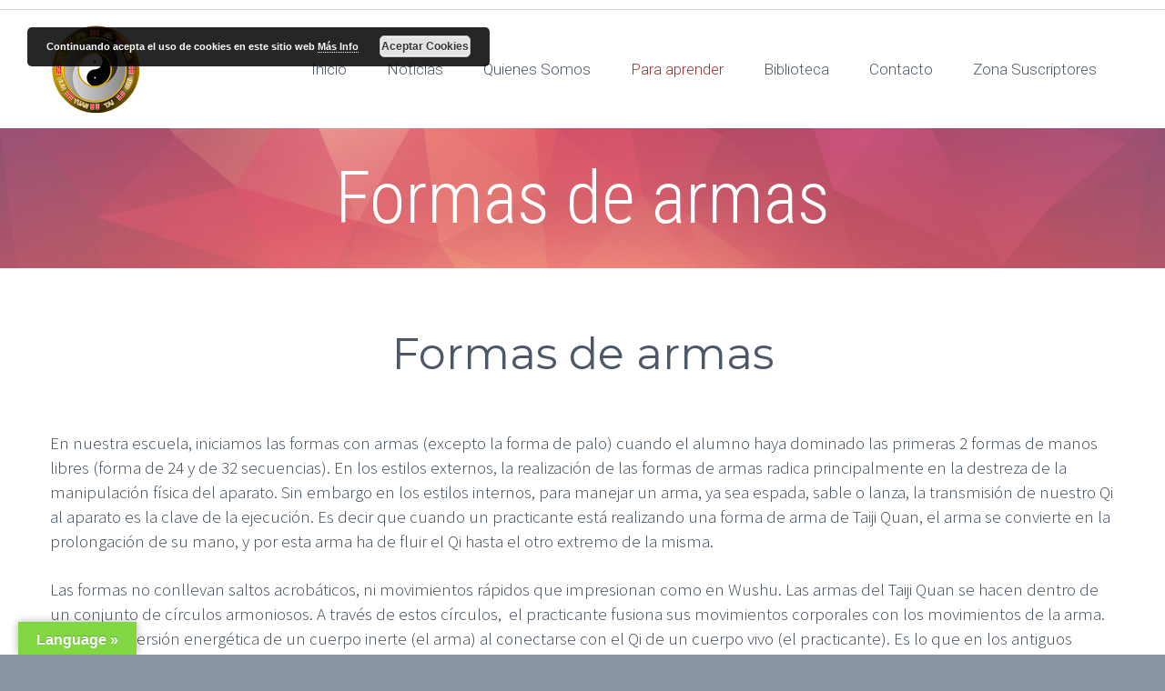

--- FILE ---
content_type: text/html; charset=UTF-8
request_url: https://www.hunyuantaichi.com/las-practicas/formas/formas-de-armas/
body_size: 29646
content:
<!DOCTYPE html>
<!--[if IE 7]>
<html class="ie ie7" lang="es" xmlns:og="http://ogp.me/ns#" xmlns:fb="http://ogp.me/ns/fb#">
<![endif]-->
<!--[if IE 8]>
<html class="ie ie8" lang="es" xmlns:og="http://ogp.me/ns#" xmlns:fb="http://ogp.me/ns/fb#">
<![endif]-->
<!--[if !(IE 7) | !(IE 8) ]><!-->
<html lang="es" xmlns:og="http://ogp.me/ns#" xmlns:fb="http://ogp.me/ns/fb#">
<!--<![endif]-->
<head>
	<meta charset="UTF-8">
	<meta name="viewport" content="width=device-width, initial-scale=1.0" />
	<link rel="profile" href="http://gmpg.org/xfn/11">
	<link rel="pingback" href="https://www.hunyuantaichi.com/xmlrpc.php">
			<link rel="shortcut icon" href="https://www.hunyuantaichi.com/wp-content/uploads/2016/01/favicon.ico" />
		
	<!--[if lt IE 9]>
	<script src="https://www.hunyuantaichi.com/wp-content/themes/scalia/js/html5.js"></script>
	<![endif]-->
	<link href="https://fonts.googleapis.com/css?family=Lato:100,100i,200,200i,300,300i,400,400i,500,500i,600,600i,700,700i,800,800i,900,900i%7COpen+Sans:100,100i,200,200i,300,300i,400,400i,500,500i,600,600i,700,700i,800,800i,900,900i%7CIndie+Flower:100,100i,200,200i,300,300i,400,400i,500,500i,600,600i,700,700i,800,800i,900,900i%7COswald:100,100i,200,200i,300,300i,400,400i,500,500i,600,600i,700,700i,800,800i,900,900i" rel="stylesheet"><meta name='robots' content='index, follow, max-image-preview:large, max-snippet:-1, max-video-preview:-1' />

	<!-- This site is optimized with the Yoast SEO plugin v26.5 - https://yoast.com/wordpress/plugins/seo/ -->
	<title>Formas de armas - Formación Hun Yuan Tai Chi Chuan</title>
	<link rel="canonical" href="https://www.hunyuantaichi.com/las-practicas/formas/formas-de-armas/" />
	<meta property="og:locale" content="es_ES" />
	<meta property="og:type" content="article" />
	<meta property="og:title" content="Formas de armas - Formación Hun Yuan Tai Chi Chuan" />
	<meta property="og:url" content="https://www.hunyuantaichi.com/las-practicas/formas/formas-de-armas/" />
	<meta property="og:site_name" content="Formación Hun Yuan Tai Chi Chuan" />
	<meta property="article:modified_time" content="2024-10-25T10:40:28+00:00" />
	<meta name="twitter:card" content="summary_large_image" />
	<meta name="twitter:label1" content="Tiempo de lectura" />
	<meta name="twitter:data1" content="10 minutos" />
	<script type="application/ld+json" class="yoast-schema-graph">{"@context":"https://schema.org","@graph":[{"@type":"WebPage","@id":"https://www.hunyuantaichi.com/las-practicas/formas/formas-de-armas/","url":"https://www.hunyuantaichi.com/las-practicas/formas/formas-de-armas/","name":"Formas de armas - Formación Hun Yuan Tai Chi Chuan","isPartOf":{"@id":"https://www.hunyuantaichi.com/#website"},"datePublished":"2016-01-27T11:42:33+00:00","dateModified":"2024-10-25T10:40:28+00:00","breadcrumb":{"@id":"https://www.hunyuantaichi.com/las-practicas/formas/formas-de-armas/#breadcrumb"},"inLanguage":"es","potentialAction":[{"@type":"ReadAction","target":["https://www.hunyuantaichi.com/las-practicas/formas/formas-de-armas/"]}]},{"@type":"BreadcrumbList","@id":"https://www.hunyuantaichi.com/las-practicas/formas/formas-de-armas/#breadcrumb","itemListElement":[{"@type":"ListItem","position":1,"name":"Portada","item":"https://www.hunyuantaichi.com/"},{"@type":"ListItem","position":2,"name":"Las prácticas","item":"https://www.hunyuantaichi.com/las-practicas/"},{"@type":"ListItem","position":3,"name":"Formas","item":"https://www.hunyuantaichi.com/las-practicas/formas/"},{"@type":"ListItem","position":4,"name":"Formas de armas"}]},{"@type":"WebSite","@id":"https://www.hunyuantaichi.com/#website","url":"https://www.hunyuantaichi.com/","name":"Formación Hun Yuan Tai Chi Chuan","description":"Tai Chi, Chi Kung, Meditación","potentialAction":[{"@type":"SearchAction","target":{"@type":"EntryPoint","urlTemplate":"https://www.hunyuantaichi.com/?s={search_term_string}"},"query-input":{"@type":"PropertyValueSpecification","valueRequired":true,"valueName":"search_term_string"}}],"inLanguage":"es"}]}</script>
	<!-- / Yoast SEO plugin. -->


<link rel='dns-prefetch' href='//www.hunyuantaichi.com' />
<link rel='dns-prefetch' href='//translate.google.com' />
<link rel='dns-prefetch' href='//ssl.p.jwpcdn.com' />
<link rel='dns-prefetch' href='//ws.sharethis.com' />
<link rel='dns-prefetch' href='//fonts.googleapis.com' />
<link rel="alternate" type="application/rss+xml" title="Formación Hun Yuan Tai Chi Chuan &raquo; Feed" href="https://www.hunyuantaichi.com/feed/" />
<link rel="alternate" type="application/rss+xml" title="Formación Hun Yuan Tai Chi Chuan &raquo; Feed de los comentarios" href="https://www.hunyuantaichi.com/comments/feed/" />
<link rel="alternate" type="text/calendar" title="Formación Hun Yuan Tai Chi Chuan &raquo; iCal Feed" href="https://www.hunyuantaichi.com/eventos/?ical=1" />
<link rel="alternate" title="oEmbed (JSON)" type="application/json+oembed" href="https://www.hunyuantaichi.com/wp-json/oembed/1.0/embed?url=https%3A%2F%2Fwww.hunyuantaichi.com%2Flas-practicas%2Fformas%2Fformas-de-armas%2F" />
<link rel="alternate" title="oEmbed (XML)" type="text/xml+oembed" href="https://www.hunyuantaichi.com/wp-json/oembed/1.0/embed?url=https%3A%2F%2Fwww.hunyuantaichi.com%2Flas-practicas%2Fformas%2Fformas-de-armas%2F&#038;format=xml" />
<style id='wp-img-auto-sizes-contain-inline-css' type='text/css'>
img:is([sizes=auto i],[sizes^="auto," i]){contain-intrinsic-size:3000px 1500px}
/*# sourceURL=wp-img-auto-sizes-contain-inline-css */
</style>
<link rel='stylesheet' id='layerslider-css' href='https://www.hunyuantaichi.com/wp-content/plugins/LayerSlider/assets/static/layerslider/css/layerslider.css?ver=8.1.2' type='text/css' media='all' />
<style id='wp-emoji-styles-inline-css' type='text/css'>

	img.wp-smiley, img.emoji {
		display: inline !important;
		border: none !important;
		box-shadow: none !important;
		height: 1em !important;
		width: 1em !important;
		margin: 0 0.07em !important;
		vertical-align: -0.1em !important;
		background: none !important;
		padding: 0 !important;
	}
/*# sourceURL=wp-emoji-styles-inline-css */
</style>
<link rel='stylesheet' id='wp-block-library-css' href='https://www.hunyuantaichi.com/wp-includes/css/dist/block-library/style.min.css?ver=6.9' type='text/css' media='all' />
<style id='global-styles-inline-css' type='text/css'>
:root{--wp--preset--aspect-ratio--square: 1;--wp--preset--aspect-ratio--4-3: 4/3;--wp--preset--aspect-ratio--3-4: 3/4;--wp--preset--aspect-ratio--3-2: 3/2;--wp--preset--aspect-ratio--2-3: 2/3;--wp--preset--aspect-ratio--16-9: 16/9;--wp--preset--aspect-ratio--9-16: 9/16;--wp--preset--color--black: #000000;--wp--preset--color--cyan-bluish-gray: #abb8c3;--wp--preset--color--white: #ffffff;--wp--preset--color--pale-pink: #f78da7;--wp--preset--color--vivid-red: #cf2e2e;--wp--preset--color--luminous-vivid-orange: #ff6900;--wp--preset--color--luminous-vivid-amber: #fcb900;--wp--preset--color--light-green-cyan: #7bdcb5;--wp--preset--color--vivid-green-cyan: #00d084;--wp--preset--color--pale-cyan-blue: #8ed1fc;--wp--preset--color--vivid-cyan-blue: #0693e3;--wp--preset--color--vivid-purple: #9b51e0;--wp--preset--gradient--vivid-cyan-blue-to-vivid-purple: linear-gradient(135deg,rgb(6,147,227) 0%,rgb(155,81,224) 100%);--wp--preset--gradient--light-green-cyan-to-vivid-green-cyan: linear-gradient(135deg,rgb(122,220,180) 0%,rgb(0,208,130) 100%);--wp--preset--gradient--luminous-vivid-amber-to-luminous-vivid-orange: linear-gradient(135deg,rgb(252,185,0) 0%,rgb(255,105,0) 100%);--wp--preset--gradient--luminous-vivid-orange-to-vivid-red: linear-gradient(135deg,rgb(255,105,0) 0%,rgb(207,46,46) 100%);--wp--preset--gradient--very-light-gray-to-cyan-bluish-gray: linear-gradient(135deg,rgb(238,238,238) 0%,rgb(169,184,195) 100%);--wp--preset--gradient--cool-to-warm-spectrum: linear-gradient(135deg,rgb(74,234,220) 0%,rgb(151,120,209) 20%,rgb(207,42,186) 40%,rgb(238,44,130) 60%,rgb(251,105,98) 80%,rgb(254,248,76) 100%);--wp--preset--gradient--blush-light-purple: linear-gradient(135deg,rgb(255,206,236) 0%,rgb(152,150,240) 100%);--wp--preset--gradient--blush-bordeaux: linear-gradient(135deg,rgb(254,205,165) 0%,rgb(254,45,45) 50%,rgb(107,0,62) 100%);--wp--preset--gradient--luminous-dusk: linear-gradient(135deg,rgb(255,203,112) 0%,rgb(199,81,192) 50%,rgb(65,88,208) 100%);--wp--preset--gradient--pale-ocean: linear-gradient(135deg,rgb(255,245,203) 0%,rgb(182,227,212) 50%,rgb(51,167,181) 100%);--wp--preset--gradient--electric-grass: linear-gradient(135deg,rgb(202,248,128) 0%,rgb(113,206,126) 100%);--wp--preset--gradient--midnight: linear-gradient(135deg,rgb(2,3,129) 0%,rgb(40,116,252) 100%);--wp--preset--font-size--small: 13px;--wp--preset--font-size--medium: 20px;--wp--preset--font-size--large: 36px;--wp--preset--font-size--x-large: 42px;--wp--preset--spacing--20: 0.44rem;--wp--preset--spacing--30: 0.67rem;--wp--preset--spacing--40: 1rem;--wp--preset--spacing--50: 1.5rem;--wp--preset--spacing--60: 2.25rem;--wp--preset--spacing--70: 3.38rem;--wp--preset--spacing--80: 5.06rem;--wp--preset--shadow--natural: 6px 6px 9px rgba(0, 0, 0, 0.2);--wp--preset--shadow--deep: 12px 12px 50px rgba(0, 0, 0, 0.4);--wp--preset--shadow--sharp: 6px 6px 0px rgba(0, 0, 0, 0.2);--wp--preset--shadow--outlined: 6px 6px 0px -3px rgb(255, 255, 255), 6px 6px rgb(0, 0, 0);--wp--preset--shadow--crisp: 6px 6px 0px rgb(0, 0, 0);}:where(.is-layout-flex){gap: 0.5em;}:where(.is-layout-grid){gap: 0.5em;}body .is-layout-flex{display: flex;}.is-layout-flex{flex-wrap: wrap;align-items: center;}.is-layout-flex > :is(*, div){margin: 0;}body .is-layout-grid{display: grid;}.is-layout-grid > :is(*, div){margin: 0;}:where(.wp-block-columns.is-layout-flex){gap: 2em;}:where(.wp-block-columns.is-layout-grid){gap: 2em;}:where(.wp-block-post-template.is-layout-flex){gap: 1.25em;}:where(.wp-block-post-template.is-layout-grid){gap: 1.25em;}.has-black-color{color: var(--wp--preset--color--black) !important;}.has-cyan-bluish-gray-color{color: var(--wp--preset--color--cyan-bluish-gray) !important;}.has-white-color{color: var(--wp--preset--color--white) !important;}.has-pale-pink-color{color: var(--wp--preset--color--pale-pink) !important;}.has-vivid-red-color{color: var(--wp--preset--color--vivid-red) !important;}.has-luminous-vivid-orange-color{color: var(--wp--preset--color--luminous-vivid-orange) !important;}.has-luminous-vivid-amber-color{color: var(--wp--preset--color--luminous-vivid-amber) !important;}.has-light-green-cyan-color{color: var(--wp--preset--color--light-green-cyan) !important;}.has-vivid-green-cyan-color{color: var(--wp--preset--color--vivid-green-cyan) !important;}.has-pale-cyan-blue-color{color: var(--wp--preset--color--pale-cyan-blue) !important;}.has-vivid-cyan-blue-color{color: var(--wp--preset--color--vivid-cyan-blue) !important;}.has-vivid-purple-color{color: var(--wp--preset--color--vivid-purple) !important;}.has-black-background-color{background-color: var(--wp--preset--color--black) !important;}.has-cyan-bluish-gray-background-color{background-color: var(--wp--preset--color--cyan-bluish-gray) !important;}.has-white-background-color{background-color: var(--wp--preset--color--white) !important;}.has-pale-pink-background-color{background-color: var(--wp--preset--color--pale-pink) !important;}.has-vivid-red-background-color{background-color: var(--wp--preset--color--vivid-red) !important;}.has-luminous-vivid-orange-background-color{background-color: var(--wp--preset--color--luminous-vivid-orange) !important;}.has-luminous-vivid-amber-background-color{background-color: var(--wp--preset--color--luminous-vivid-amber) !important;}.has-light-green-cyan-background-color{background-color: var(--wp--preset--color--light-green-cyan) !important;}.has-vivid-green-cyan-background-color{background-color: var(--wp--preset--color--vivid-green-cyan) !important;}.has-pale-cyan-blue-background-color{background-color: var(--wp--preset--color--pale-cyan-blue) !important;}.has-vivid-cyan-blue-background-color{background-color: var(--wp--preset--color--vivid-cyan-blue) !important;}.has-vivid-purple-background-color{background-color: var(--wp--preset--color--vivid-purple) !important;}.has-black-border-color{border-color: var(--wp--preset--color--black) !important;}.has-cyan-bluish-gray-border-color{border-color: var(--wp--preset--color--cyan-bluish-gray) !important;}.has-white-border-color{border-color: var(--wp--preset--color--white) !important;}.has-pale-pink-border-color{border-color: var(--wp--preset--color--pale-pink) !important;}.has-vivid-red-border-color{border-color: var(--wp--preset--color--vivid-red) !important;}.has-luminous-vivid-orange-border-color{border-color: var(--wp--preset--color--luminous-vivid-orange) !important;}.has-luminous-vivid-amber-border-color{border-color: var(--wp--preset--color--luminous-vivid-amber) !important;}.has-light-green-cyan-border-color{border-color: var(--wp--preset--color--light-green-cyan) !important;}.has-vivid-green-cyan-border-color{border-color: var(--wp--preset--color--vivid-green-cyan) !important;}.has-pale-cyan-blue-border-color{border-color: var(--wp--preset--color--pale-cyan-blue) !important;}.has-vivid-cyan-blue-border-color{border-color: var(--wp--preset--color--vivid-cyan-blue) !important;}.has-vivid-purple-border-color{border-color: var(--wp--preset--color--vivid-purple) !important;}.has-vivid-cyan-blue-to-vivid-purple-gradient-background{background: var(--wp--preset--gradient--vivid-cyan-blue-to-vivid-purple) !important;}.has-light-green-cyan-to-vivid-green-cyan-gradient-background{background: var(--wp--preset--gradient--light-green-cyan-to-vivid-green-cyan) !important;}.has-luminous-vivid-amber-to-luminous-vivid-orange-gradient-background{background: var(--wp--preset--gradient--luminous-vivid-amber-to-luminous-vivid-orange) !important;}.has-luminous-vivid-orange-to-vivid-red-gradient-background{background: var(--wp--preset--gradient--luminous-vivid-orange-to-vivid-red) !important;}.has-very-light-gray-to-cyan-bluish-gray-gradient-background{background: var(--wp--preset--gradient--very-light-gray-to-cyan-bluish-gray) !important;}.has-cool-to-warm-spectrum-gradient-background{background: var(--wp--preset--gradient--cool-to-warm-spectrum) !important;}.has-blush-light-purple-gradient-background{background: var(--wp--preset--gradient--blush-light-purple) !important;}.has-blush-bordeaux-gradient-background{background: var(--wp--preset--gradient--blush-bordeaux) !important;}.has-luminous-dusk-gradient-background{background: var(--wp--preset--gradient--luminous-dusk) !important;}.has-pale-ocean-gradient-background{background: var(--wp--preset--gradient--pale-ocean) !important;}.has-electric-grass-gradient-background{background: var(--wp--preset--gradient--electric-grass) !important;}.has-midnight-gradient-background{background: var(--wp--preset--gradient--midnight) !important;}.has-small-font-size{font-size: var(--wp--preset--font-size--small) !important;}.has-medium-font-size{font-size: var(--wp--preset--font-size--medium) !important;}.has-large-font-size{font-size: var(--wp--preset--font-size--large) !important;}.has-x-large-font-size{font-size: var(--wp--preset--font-size--x-large) !important;}
/*# sourceURL=global-styles-inline-css */
</style>

<style id='classic-theme-styles-inline-css' type='text/css'>
/*! This file is auto-generated */
.wp-block-button__link{color:#fff;background-color:#32373c;border-radius:9999px;box-shadow:none;text-decoration:none;padding:calc(.667em + 2px) calc(1.333em + 2px);font-size:1.125em}.wp-block-file__button{background:#32373c;color:#fff;text-decoration:none}
/*# sourceURL=/wp-includes/css/classic-themes.min.css */
</style>
<link rel='stylesheet' id='contact-form-7-css' href='https://www.hunyuantaichi.com/wp-content/plugins/contact-form-7/includes/css/styles.css?ver=6.1.4' type='text/css' media='all' />
<link rel='stylesheet' id='google-language-translator-css' href='https://www.hunyuantaichi.com/wp-content/plugins/google-language-translator/css/style.css?ver=6.0.20' type='text/css' media='' />
<link rel='stylesheet' id='glt-toolbar-styles-css' href='https://www.hunyuantaichi.com/wp-content/plugins/google-language-translator/css/toolbar.css?ver=6.0.20' type='text/css' media='' />
<link rel='stylesheet' id='wonderplugin-gridgallery-engine-css-css' href='https://www.hunyuantaichi.com/wp-content/plugins/wonderplugin-gridgallery/engine/wonderplugingridgalleryengine.css?ver=19.4.1PRO' type='text/css' media='all' />
<link rel='stylesheet' id='scalia-icons-css' href='https://www.hunyuantaichi.com/wp-content/themes/scalia/css/icons.css?ver=6.9' type='text/css' media='all' />
<link rel='stylesheet' id='scalia-reset-css' href='https://www.hunyuantaichi.com/wp-content/themes/scalia/css/reset.css?ver=6.9' type='text/css' media='all' />
<link rel='stylesheet' id='scalia-grid-css' href='https://www.hunyuantaichi.com/wp-content/themes/scalia/css/grid.css?ver=6.9' type='text/css' media='all' />
<link rel='stylesheet' id='scalia-style-css' href='https://www.hunyuantaichi.com/wp-content/themes/scalia/style.css?ver=6.9' type='text/css' media='all' />
<link rel='stylesheet' id='scalia-header-css' href='https://www.hunyuantaichi.com/wp-content/themes/scalia/css/header.css?ver=6.9' type='text/css' media='all' />
<link rel='stylesheet' id='scalia-widgets-css' href='https://www.hunyuantaichi.com/wp-content/themes/scalia/css/widgets.css?ver=6.9' type='text/css' media='all' />
<link rel='stylesheet' id='scalia-portfolio-css' href='https://www.hunyuantaichi.com/wp-content/themes/scalia/css/portfolio.css?ver=6.9' type='text/css' media='all' />
<link rel='stylesheet' id='scalia-custom-css' href='https://www.hunyuantaichi.com/wp-content/themes/scalia/css/custom.css?ver=6.9' type='text/css' media='all' />
<link rel='stylesheet' id='js_composer_front-css' href='https://www.hunyuantaichi.com/wp-content/plugins/js_composer/assets/css/js_composer.min.css?ver=6.6.0' type='text/css' media='all' />
<link rel='stylesheet' id='fancybox-style-css' href='https://www.hunyuantaichi.com/wp-content/themes/scalia/js/fancyBox/jquery.fancybox.css?ver=6.9' type='text/css' media='all' />
<link rel='stylesheet' id='scalia-vc_elements-css' href='https://www.hunyuantaichi.com/wp-content/themes/scalia/css/vc_elements.css?ver=6.9' type='text/css' media='all' />
<link rel='stylesheet' id='load-google-fonts-css' href='//fonts.googleapis.com/css?family=Roboto%3A300%2C100%7CSource+Sans+Pro%3A300%2C300italic%7CRoboto+Condensed%3A300%2Cregular&#038;subset=cyrillic%2Ccyrillic-ext%2Cgreek%2Cgreek-ext%2Clatin%2Clatin-ext%2Cvietnamese&#038;ver=6.9' type='text/css' media='all' />
<script type="text/javascript" src="https://www.hunyuantaichi.com/wp-includes/js/jquery/jquery.min.js?ver=3.7.1" id="jquery-core-js"></script>
<script type="text/javascript" src="https://www.hunyuantaichi.com/wp-includes/js/jquery/jquery-migrate.min.js?ver=3.4.1" id="jquery-migrate-js"></script>
<script type="text/javascript" id="layerslider-utils-js-extra">
/* <![CDATA[ */
var LS_Meta = {"v":"8.1.2","fixGSAP":"1"};
//# sourceURL=layerslider-utils-js-extra
/* ]]> */
</script>
<script type="text/javascript" src="https://www.hunyuantaichi.com/wp-content/plugins/LayerSlider/assets/static/layerslider/js/layerslider.utils.js?ver=8.1.2" id="layerslider-utils-js"></script>
<script type="text/javascript" src="https://www.hunyuantaichi.com/wp-content/plugins/LayerSlider/assets/static/layerslider/js/layerslider.kreaturamedia.jquery.js?ver=8.1.2" id="layerslider-js"></script>
<script type="text/javascript" src="https://www.hunyuantaichi.com/wp-content/plugins/LayerSlider/assets/static/layerslider/js/layerslider.transitions.js?ver=8.1.2" id="layerslider-transitions-js"></script>
<script type="text/javascript" src="https://ssl.p.jwpcdn.com/6/12/jwplayer.js?ver=6.9" id="jwplayer-js"></script>
<script id='st_insights_js' type="text/javascript" src="https://ws.sharethis.com/button/st_insights.js?publisher=4d48b7c5-0ae3-43d4-bfbe-3ff8c17a8ae6&amp;product=simpleshare&amp;ver=8.5.3" id="ssba-sharethis-js"></script>
<script type="text/javascript" src="https://www.hunyuantaichi.com/wp-content/plugins/wonderplugin-gallery/engine/wonderplugingallery.js?ver=16.0.1PRO" id="wonderplugin-gallery-script-js"></script>
<script type="text/javascript" src="https://www.hunyuantaichi.com/wp-content/plugins/wonderplugin-gridgallery/engine/wonderplugingridlightbox.js?ver=19.4.1PRO" id="wonderplugin-gridgallery-lightbox-script-js"></script>
<script type="text/javascript" src="https://www.hunyuantaichi.com/wp-content/plugins/wonderplugin-gridgallery/engine/wonderplugingridgallery.js?ver=19.4.1PRO" id="wonderplugin-gridgallery-script-js"></script>
<meta name="generator" content="Powered by LayerSlider 8.1.2 - Build Heros, Sliders, and Popups. Create Animations and Beautiful, Rich Web Content as Easy as Never Before on WordPress." />
<!-- LayerSlider updates and docs at: https://layerslider.com -->
<link rel="https://api.w.org/" href="https://www.hunyuantaichi.com/wp-json/" /><link rel="alternate" title="JSON" type="application/json" href="https://www.hunyuantaichi.com/wp-json/wp/v2/pages/40" /><link rel="EditURI" type="application/rsd+xml" title="RSD" href="https://www.hunyuantaichi.com/xmlrpc.php?rsd" />
<meta name="generator" content="WordPress 6.9" />
<link rel='shortlink' href='https://www.hunyuantaichi.com/?p=40' />
<style>#glt-translate-trigger{
background: linear-gradient(#bb3333, #993333);
right: 90px;
}#google_language_translator a{display:none!important;}div.skiptranslate.goog-te-gadget{display:inline!important;}.goog-te-gadget{color:transparent!important;}.goog-te-gadget{font-size:0px!important;}.goog-branding{display:none;}.goog-tooltip{display: none!important;}.goog-tooltip:hover{display: none!important;}.goog-text-highlight{background-color:transparent!important;border:none!important;box-shadow:none!important;}#google_language_translator select.goog-te-combo{color:#32373c;}div.skiptranslate{display:none!important;}body{top:0px!important;}#goog-gt-{display:none!important;}font font{background-color:transparent!important;box-shadow:none!important;position:initial!important;}#glt-translate-trigger{left:20px;right:auto;}#glt-translate-trigger > span{color:#ffffff;}#glt-translate-trigger{background:#81d742;}</style><script type="text/javascript">jwplayer.defaults = { "ph": 2 };</script>
            <script type="text/javascript">
            if (typeof(jwp6AddLoadEvent) == 'undefined') {
                function jwp6AddLoadEvent(func) {
                    var oldonload = window.onload;
                    if (typeof window.onload != 'function') {
                        window.onload = func;
                    } else {
                        window.onload = function() {
                            if (oldonload) {
                                oldonload();
                            }
                            func();
                        }
                    }
                }
            }
            </script>

            <meta name="tec-api-version" content="v1"><meta name="tec-api-origin" content="https://www.hunyuantaichi.com"><link rel="alternate" href="https://www.hunyuantaichi.com/wp-json/tribe/events/v1/" /><meta name="generator" content="Powered by WPBakery Page Builder - drag and drop page builder for WordPress."/>
<!-- Global site tag (gtag.js) - Google Analytics -->

<script async src="https://www.googletagmanager.com/gtag/js?id=G-KL4R2C99XD"></script>

<script>

  window.dataLayer = window.dataLayer || [];

  function gtag(){dataLayer.push(arguments);}

  gtag('js', new Date());

 

  gtag('config', 'G-KL4R2C99XD');

</script>

<script>
document.addEventListener('wpcf7mailsent', function(event) {
    // Espera un momento para asegurarse de que el mensaje está generado
    setTimeout(function() {
        var confirmationMessage = event.target.querySelector('.wpcf7-response-output');
        var target = document.querySelector('#mensaje-confirmacion');
        if (confirmationMessage && target) {
            target.innerHTML = confirmationMessage.outerHTML;
//             confirmationMessage.style.display = 'none'; // Oculta el original
        }
    }, 100);
}, false);
</script>		<style type="text/css" id="wp-custom-css">
			@media (max-width: 768px) {
    .page-title-title h1 {
        font-size: 22px !important; 
        line-height: 1.2em;
    }
}

		</style>
		<noscript><style> .wpb_animate_when_almost_visible { opacity: 1; }</style></noscript>
<link rel='stylesheet' id='basecss-css' href='https://www.hunyuantaichi.com/wp-content/plugins/eu-cookie-law/css/style.css?ver=6.9' type='text/css' media='all' />
<link rel='stylesheet' id='vc_google_fonts_montserratregular700-css' href='https://fonts.googleapis.com/css?family=Montserrat%3Aregular%2C700&#038;subset=latin&#038;ver=6.6.0' type='text/css' media='all' />
<link rel='stylesheet' id='vc_tta_style-css' href='https://www.hunyuantaichi.com/wp-content/plugins/js_composer/assets/css/js_composer_tta.min.css?ver=6.6.0' type='text/css' media='all' />
<link rel='stylesheet' id='theme.css-css' href='https://www.hunyuantaichi.com/wp-content/plugins/popup-builder/public/css/theme.css?ver=4.4.2' type='text/css' media='all' />
<link rel='stylesheet' id='vc_animate-css-css' href='https://www.hunyuantaichi.com/wp-content/plugins/js_composer/assets/lib/bower/animate-css/animate.min.css?ver=6.6.0' type='text/css' media='all' />
</head>


<body class="wp-singular page-template-default page page-id-40 page-child parent-pageid-36 wp-theme-scalia tribe-no-js wpb-js-composer js-comp-ver-6.6.0 vc_responsive">


<div id="page" class="layout-fullwidth">

			<a href="#page" class="scroll-top-button"></a>
	
			<div id="top-area" class="top-area top-area-style-2">
			<div class="container">
				<div class="top-area-items clearfix">
																															</div>
			</div>
		</div>
	
	<header id="site-header" class="site-header" role="banner">

		<div class="container">
			<div class="header-main logo-position-left">
								<div class="site-title">
					<div class="site-logo">
						<a href="https://www.hunyuantaichi.com/" rel="home">
															<span class="logo logo-1x"><img src="https://www.hunyuantaichi.com/wp-content/uploads/2025/02/logo_def_n.png" class="default" alt=""><img src="https://www.hunyuantaichi.com/wp-content/uploads/2025/02/logo_small_n.png" class="small" alt=""></span>
																	<span class="logo logo-2x"><img src="https://www.hunyuantaichi.com/wp-content/uploads/2025/02/logo_def_2x_n.png" class="default" alt=""><img src="https://www.hunyuantaichi.com/wp-content/uploads/2025/02/logo_small_2x_n.png" class="small" alt=""></span>
																									<span class="logo logo-3x"><img src="https://www.hunyuantaichi.com/wp-content/uploads/2025/02/logo_def_3x_n.png" class="default" alt=""><img src="https://www.hunyuantaichi.com/wp-content/uploads/2025/02/logo_small_3x_n.png" class="small" alt=""></span>
																					</a>
					</div>
				</div>
								<nav id="primary-navigation" class="site-navigation primary-navigation" role="navigation">
					<button class="menu-toggle dl-trigger">Primary Menu</button>
					<ul id="primary-menu" class="nav-menu dl-menu styled no-responsive"><li id="menu-item-77" class="menu-item menu-item-type-custom menu-item-object-custom menu-item-home menu-item-77 megamenu-first-element"><a href="https://www.hunyuantaichi.com/">Inicio</a></li>
<li id="menu-item-6668" class="menu-item menu-item-type-custom menu-item-object-custom menu-item-6668 megamenu-first-element"><a href="https://www.hunyuantaichi.com/noticias/">Noticias</a></li>
<li id="menu-item-6664" class="menu-item menu-item-type-post_type menu-item-object-page menu-item-has-children menu-item-parent menu-item-6664 megamenu-enable megamenu-first-element"><a href="https://www.hunyuantaichi.com/quienes-somos/">Quienes Somos</a>
<ul class="sub-menu  dl-submenu styled" data-megamenu-columns="1"  style="background-image:url(https://www.hunyuantaichi.com/wp-content/uploads/2016/04/fondo_m6-2.png); background-position:right bottom; padding-left:45px; padding-right:45px; padding-top:29px; padding-bottom:50px; ">
	<li id="menu-item-6667" class="menu-item menu-item-type-post_type menu-item-object-page menu-item-6667 megamenu-first-element" style="width: 300px;" ><span class="megamenu-column-header"><a href="https://www.hunyuantaichi.com/quienes-somos/biografias_maestros/" class=" megamenu-has-icon" data-icon="&#xe7c0;">Biografías</a></span></li>
	<li class="megamenu-new-row"></li><li id="menu-item-6666" class="menu-item menu-item-type-post_type menu-item-object-page menu-item-6666 megamenu-first-element" style="width: 300px;" ><span class="megamenu-column-header"><a href="https://www.hunyuantaichi.com/quienes-somos/linaje_hunyuan/" class=" megamenu-has-icon" data-icon="&#xe788;">Linaje</a></span></li>
	<li class="megamenu-new-row"></li><li id="menu-item-15160" class="menu-item menu-item-type-post_type menu-item-object-page menu-item-15160 megamenu-first-element" style="width: 300px;" ><span class="megamenu-column-header"><a href="https://www.hunyuantaichi.com/quienes-somos/la-fundacion/">La Fundación</a></span></li>
</ul>
</li>
<li id="menu-item-6663" class="menu-item menu-item-type-post_type menu-item-object-page current-menu-ancestor current_page_ancestor menu-item-has-children menu-item-parent menu-item-6663 megamenu-enable megamenu-first-element menu-item-current"><a href="https://www.hunyuantaichi.com/para-aprender/">Para aprender</a>
<ul class="sub-menu megamenu-masonry dl-submenu styled" data-megamenu-columns="2"  style="background-image:url(https://www.hunyuantaichi.com/wp-content/uploads/2016/04/fondo_m.png); background-position:left bottom; padding-left:45px; padding-right:45px; padding-top:29px; padding-bottom:50px; ">
	<li id="menu-item-6669" class="menu-item menu-item-type-custom menu-item-object-custom menu-item-6669 megamenu-first-element" style="width: 300px;" ><span class="megamenu-column-header"><a href="https://www.hunyuantaichi.com/eventos/" class=" megamenu-has-icon" data-icon="&#xe7a7;">Cursos intensivos</a></span></li>
	<li id="menu-item-6681" class="menu-item menu-item-type-post_type menu-item-object-page current-page-ancestor current-menu-ancestor current-menu-parent current_page_parent current_page_ancestor menu-item-has-children menu-item-parent menu-item-6681 menu-item-current" style="width: 300px;" ><span class="megamenu-column-header"><a href="https://www.hunyuantaichi.com/las-practicas/" class=" megamenu-has-icon" data-icon="&#xe76f;">Las prácticas</a></span>
	<ul class="sub-menu megamenu-masonry dl-submenu styled">
		<li id="menu-item-6683" class="menu-item menu-item-type-post_type menu-item-object-page menu-item-6683"><a href="https://www.hunyuantaichi.com/las-practicas/origen/">Origen del Taiji Quan</a></li>
		<li id="menu-item-6685" class="menu-item menu-item-type-post_type menu-item-object-page menu-item-6685"><a href="https://www.hunyuantaichi.com/las-practicas/el-estilo-hun-yuan-tai-chi/">El estilo Hun Yuan Tai Chi</a></li>
		<li id="menu-item-6686" class="menu-item menu-item-type-post_type menu-item-object-page menu-item-6686"><a href="https://www.hunyuantaichi.com/las-practicas/chi-kung/">Qi Gong</a></li>
		<li id="menu-item-6688" class="menu-item menu-item-type-post_type menu-item-object-page menu-item-6688"><a href="https://www.hunyuantaichi.com/las-practicas/formas/formas-de-manos/">Formas de manos</a></li>
		<li id="menu-item-6687" class="menu-item menu-item-type-post_type menu-item-object-page current-menu-item page_item page-item-40 current_page_item menu-item-6687 menu-item-active"><a href="https://www.hunyuantaichi.com/las-practicas/formas/formas-de-armas/">Formas de armas</a></li>
		<li id="menu-item-6690" class="menu-item menu-item-type-post_type menu-item-object-page menu-item-6690"><a href="https://www.hunyuantaichi.com/las-practicas/aplicaciones-marciales/">Aplicaciones marciales</a></li>
		<li id="menu-item-6682" class="menu-item menu-item-type-post_type menu-item-object-page menu-item-6682"><a href="https://www.hunyuantaichi.com/las-practicas/meditacion/">Meditación</a></li>
		<li id="menu-item-6684" class="menu-item menu-item-type-post_type menu-item-object-page menu-item-6684"><a href="https://www.hunyuantaichi.com/las-practicas/tuy-shou/">Tui Shou</a></li>
		<li id="menu-item-12877" class="menu-item menu-item-type-post_type menu-item-object-page menu-item-12877"><a href="https://www.hunyuantaichi.com/las-practicas/defensa-personal-de-hun-yuan/">Defensa personal de Hun Yuan</a></li>
	</ul>
</li>
	<li class="megamenu-new-row"></li><li id="menu-item-6671" class="menu-item menu-item-type-post_type menu-item-object-page menu-item-6671 megamenu-first-element" style="width: 300px;" ><span class="megamenu-column-header"><a href="https://www.hunyuantaichi.com/para-aprender/centros-y-escuelas/" class=" megamenu-has-icon" data-icon="&#xe743;">Centros y Escuelas</a></span></li>
	<li id="menu-item-6680" class="menu-item menu-item-type-post_type menu-item-object-page menu-item-6680" style="width: 300px;" ><span class="megamenu-column-header"><a href="https://www.hunyuantaichi.com/para-aprender/sobre-baji/" class=" megamenu-has-icon" data-icon="&#xe814;">Sobre Hun Yuan Baji Quan</a></span></li>
	<li class="megamenu-new-row"></li><li id="menu-item-6674" class="menu-item menu-item-type-post_type menu-item-object-page menu-item-6674 megamenu-first-element" style="width: 300px;" ><span class="megamenu-column-header"><a href="https://www.hunyuantaichi.com/para-aprender/profesores/" class=" megamenu-has-icon" data-icon="&#xe633;">Profesores</a></span></li>
	<li class="megamenu-new-row"></li><li id="menu-item-6673" class="menu-item menu-item-type-post_type menu-item-object-page menu-item-6673 megamenu-first-element" style="width: 300px;" ><span class="megamenu-column-header"><a href="https://www.hunyuantaichi.com/para-aprender/formacion-de-profesores/" class=" megamenu-has-icon" data-icon="&#xe6cd;">Formación de profesores</a></span></li>
	<li class="megamenu-new-row"></li><li id="menu-item-8498" class="menu-item menu-item-type-post_type menu-item-object-page menu-item-8498 megamenu-first-element" style="width: 300px;" ><span class="megamenu-column-header"><a href="https://www.hunyuantaichi.com/para-aprender/area-federativa-de-neigong/" class=" megamenu-has-icon" data-icon="&#xe66b;">Área federativa de Neigong</a></span></li>
	<li class="megamenu-new-row"></li><li id="menu-item-6672" class="menu-item menu-item-type-post_type menu-item-object-page menu-item-6672 megamenu-first-element" style="width: 300px;" ><span class="megamenu-column-header"><a href="https://www.hunyuantaichi.com/para-aprender/en-el-extranjero/" class=" megamenu-has-icon" data-icon="&#xe6f3;">Delegations abroad (extranjero)</a></span></li>
</ul>
</li>
<li id="menu-item-6675" class="menu-item menu-item-type-post_type menu-item-object-page menu-item-has-children menu-item-parent menu-item-6675 megamenu-enable megamenu-first-element"><a href="https://www.hunyuantaichi.com/biblioteca/">Biblioteca</a>
<ul class="sub-menu  dl-submenu styled" data-megamenu-columns="1"  style="background-image:url(https://www.hunyuantaichi.com/wp-content/uploads/2016/04/fondo_m4-1.png); background-position:right bottom; padding-left:45px; padding-right:45px; padding-top:29px; padding-bottom:50px; ">
	<li id="menu-item-6679" class="menu-item menu-item-type-post_type menu-item-object-page menu-item-6679 megamenu-first-element" style="width: 300px;" ><span class="megamenu-column-header"><a href="https://www.hunyuantaichi.com/biblioteca/galeria-de-fotos/" class=" megamenu-has-icon" data-icon="&#xe78a;">Galería de fotos</a></span></li>
	<li class="megamenu-new-row"></li><li id="menu-item-6678" class="menu-item menu-item-type-post_type menu-item-object-page menu-item-6678 megamenu-first-element" style="width: 300px;" ><span class="megamenu-column-header"><a href="https://www.hunyuantaichi.com/biblioteca/galeria-de-videos/" class=" megamenu-has-icon" data-icon="&#xe76c;">Galería de vídeos</a></span></li>
	<li class="megamenu-new-row"></li><li id="menu-item-6677" class="menu-item menu-item-type-post_type menu-item-object-page menu-item-6677 megamenu-first-element" style="width: 300px;" ><span class="megamenu-column-header"><a href="https://www.hunyuantaichi.com/biblioteca/revista/" class=" megamenu-has-icon" data-icon="&#xe823;">Artículos</a></span></li>
	<li class="megamenu-new-row"></li><li id="menu-item-13894" class="menu-item menu-item-type-post_type menu-item-object-page menu-item-13894 megamenu-first-element" style="width: 300px;" ><span class="megamenu-column-header"><a href="https://www.hunyuantaichi.com/biblioteca/podcast/">Podcast: Reflexión y Meditación</a></span></li>
</ul>
</li>
<li id="menu-item-6670" class="menu-item menu-item-type-post_type menu-item-object-page menu-item-6670 megamenu-enable megamenu-first-element"><a href="https://www.hunyuantaichi.com/contacto/">Contacto</a></li>
<li id="menu-item-13990" class="menu-item menu-item-type-custom menu-item-object-custom menu-item-13990 megamenu-first-element"><a href="http://suscriptores.hunyuantaichi.com/">Zona Suscriptores</a></li>
</ul>				</nav>
											</div>
		</div>
	</header><!-- #site-header -->

	<div id="main" class="site-main">

<div id="main-content" class="main-content">


<div id="page-title" class="page-title-block page-title-style-1 has-background-image" style="background-image: url(https://www.hunyuantaichi.com/wp-content/themes/scalia/images/backgrounds/title/08.jpg);"><div class="container"><div class="page-title-title"><h1 style="">  Formas de armas</h1></div></div></div>





<div class="block-content">
	<div class="container">
		<div class="panel row">

			<div class="panel-center col-xs-12">
				<article id="post-40" class="post-40 page type-page status-publish hentry">
					
					
					<div class="entry-content post-content">
												<div class="vc_row wpb_row vc_row-fluid"><div class="wpb_column vc_column_container vc_col-sm-12"><div class="vc_column-inner"><div class="wpb_wrapper"><h2 style="text-align: center;font-family:Montserrat;font-weight:400;font-style:normal" class="vc_custom_heading" >Formas de armas</h2></div></div></div></div><div class="vc_row wpb_row vc_row-fluid"><div class="wpb_column vc_column_container vc_col-sm-12"><div class="vc_column-inner"><div class="wpb_wrapper">
	<div class="wpb_text_column wpb_content_element " >
		<div class="wpb_wrapper">
			<p>En nuestra escuela, iniciamos las formas con armas (excepto la forma de palo) cuando el alumno haya dominado las primeras 2 formas de manos libres (forma de 24 y de 32 secuencias). En los estilos externos, la realización de las formas de armas radica principalmente en la destreza de la manipulación física del aparato. Sin embargo en los estilos internos, para manejar un arma, ya sea espada, sable o lanza, la transmisión de nuestro Qi al aparato es la clave de la ejecución. Es decir que cuando un practicante está realizando una forma de arma de Taiji Quan, el arma se convierte en la prolongación de su mano, y por esta arma ha de fluir el Qi hasta el otro extremo de la misma.</p>
<p>Las formas no conllevan saltos acrobáticos, ni movimientos rápidos que impresionan como en Wushu. Las armas del Taiji Quan se hacen dentro de un conjunto de círculos armoniosos. A través de estos círculos,  el practicante fusiona sus movimientos corporales con los movimientos de la arma. Es una conversión energética de un cuerpo inerte (el arma) al conectarse con el Qi de un cuerpo vivo (el practicante). Es lo que en los antiguos tratados denominaban “el resucitar del Metal”. Y así queda claramente manifestada la importancia de una preparación energética para la realización de las formas con armas. Por lo tanto, su aprendizaje debe ser iniciado en los alumnos avanzados.</p>
<p>Las formas de armas de nuestro programa de enseñanza son:</p>
<ul>
<li>Forma de Palo</li>
<li>Forma de Espada</li>
<li>Forma de Sable</li>
<li>Forma de Lanza</li>
<li>Forma de Abanico</li>
<li>Forma de Bian Gan (Palo Látigo)</li>
</ul>

		</div>
	</div>
<div class="vc_separator wpb_content_element vc_el_width_70 vc_sep_dotted vc_sep_color_black">
	<span class="vc_sep_holder vc_sep_holder_l"><span class="vc_sep_line"></span></span>
		<span class="vc_sep_holder vc_sep_holder_r"><span class="vc_sep_line"></span></span>
</div>


	<div class="wpb_text_column wpb_content_element " >
		<div class="wpb_wrapper">
			<h6 style="text-align: center;"><strong>Abajo detallamos las características principales de cada práctica:<br />
</strong></h6>

		</div>
	</div>
</div></div></div></div><div class="vc_row wpb_row vc_row-fluid"><div class="wpb_column vc_column_container vc_col-sm-8"><div class="vc_column-inner"><div class="wpb_wrapper"><div class="vc_tta-container" data-vc-action="collapse"><div class="vc_general vc_tta vc_tta-tabs vc_tta-color-grey vc_tta-style-classic vc_tta-shape-rounded vc_tta-spacing-1 vc_tta-tabs-position-left vc_tta-controls-align-left "><div class="vc_tta-tabs-container"><ul class="vc_tta-tabs-list"><li class="vc_tta-tab vc_active" data-vc-tab><a href="#1729850666004-135cc45a-e558" data-vc-tabs data-vc-container=".vc_tta"><span class="vc_tta-title-text">Palo largo 長棍</span></a></li><li class="vc_tta-tab" data-vc-tab><a href="#1729850666019-cbc6ae89-0d99" data-vc-tabs data-vc-container=".vc_tta"><span class="vc_tta-title-text">Sable 太極刀</span></a></li><li class="vc_tta-tab" data-vc-tab><a href="#1729850933902-8f7f8bb4-b155" data-vc-tabs data-vc-container=".vc_tta"><span class="vc_tta-title-text">Espada 太極劍</span></a></li><li class="vc_tta-tab" data-vc-tab><a href="#1729850974498-f62d19e3-1256" data-vc-tabs data-vc-container=".vc_tta"><span class="vc_tta-title-text">Lanza 太極槍</span></a></li><li class="vc_tta-tab" data-vc-tab><a href="#1729851130534-7d2acfef-75f9" data-vc-tabs data-vc-container=".vc_tta"><span class="vc_tta-title-text">Abanico 太極扇</span></a></li><li class="vc_tta-tab" data-vc-tab><a href="#1729851159516-ab7ec396-2bca" data-vc-tabs data-vc-container=".vc_tta"><span class="vc_tta-title-text">Palo Bian Gan 鞭杆</span></a></li></ul></div><div class="vc_tta-panels-container"><div class="vc_tta-panels"><div class="vc_tta-panel vc_active" id="1729850666004-135cc45a-e558" data-vc-content=".vc_tta-panel-body"><div class="vc_tta-panel-heading"><h4 class="vc_tta-panel-title"><a href="#1729850666004-135cc45a-e558" data-vc-accordion data-vc-container=".vc_tta-container"><span class="vc_tta-title-text">Palo largo 長棍</span></a></h4></div><div class="vc_tta-panel-body"><div class="sc-youtube sc-wrapbox sc-wrapbox-style-default rounded-corners sc-wrapbox-position-below" style="width: 100%;height: 300px;"><div class="sc-wrapbox-inner"><iframe class="sc-wrapbox-element img-responsive" width="100%" height="300" frameborder="0" scrolling="no" marginheight="0" marginwidth="0" src="//www.youtube.com/embed/q5ufQJjgtW0?rel=0&amp;wmode=opaque"></iframe></div></div>
	<div class="wpb_text_column wpb_content_element " >
		<div class="wpb_wrapper">
			<p style="text-align: center;">		<a				href="javascript:void(0)"
				class="sgpb-show-popup sgpb-popup-id-11354"
		data-sgpbpopupid="11354"
		data-popup-event="click"
		>
		<span style="color: #800000"><strong><span style="text-decoration: underline">Texte français</span></strong></span>		</a>
		</p>
<p>Forma de palo largo:</p>
<p>Esta forma no se debe considerar como un trabajo propio de <strong>Taiji Quan</strong>, ya que el Taiji Quan tiene solo formas de Espada, Sable y Lanza. Esta <strong>forma de Palo</strong> es una práctica adicional exclusiva de nuestra asociación. Es una recopilación de los movimientos más característicos de diversos estilos de palo como la forma de palo de Shaolin, la de estilo de Mono, y la forma de Lanza.<br />
Fue ideada por el maestro Pedro Valencia como una práctica previa al manejo de armas. Dado que muchos de los alumnos de Taiji Quan no provienen de artes marciales externas, el manejo de armas puede resultarles especialmente dificultoso. La forma de palo se ha convertido, para estos casos, en un trabajo muy útil para que puedan habituarse al manejo de un aparato extra-corporal, a entender el sentido de los movimientos físicos de un arma y a fluir con ellos de un modo relajado.</p>
<p>Aunque la forma de palo no pertenece a las prácticas internas, puede y debe realizarse con un sentido interno ayudado por el Shong y el movimiento de Tan Tien. Solo de este modo, los alumnos consiguen dominar el manejo físico y energético de los movimientos.<br />
La forma de palo puede hacerse de modo Yang en el cual los movimientos cobran más rapidez y más contundencia en los golpes. Se remarcan más los saltos. Los giros del palo son vertiginosos haciendo un efecto óptico de un ventilador a gran velocidad. Los cambios de manos son rápidos. Se exige una coordinación perfecta de todo el cuerpo con los movimientos del palo. Es la expresión de la potencia vital del palo.<br />
Pero, cuando se ejecuta de modo Yin, la forma es más pausada definiendo bien los círculos de los giros. Los movimientos son más amplios para poder expandir nuestro sentido interno. La dirección de los golpes debe ser muy clara, y con la idea de Shong se transmite el Qi hasta la punta del palo en el instante preciso del golpe. Todo el cuerpo se fusiona con los movimientos. El palo deja de existir como entidad propia y se convierte en la prolongación de nuestro cuerpo físico y energético. Es la expresión energética del palo. En cualquier caso, la forma debe conservar siempre la estructura fundamental de Taiji Quan evitando, así, la sobrecarga del pecho y de la zona lumbar.<br />
Esta forma de palo es una forma de arma indicada para todos los alumnos de todas las edades y condiciones físicas. Por lo tanto, con el tiempo, se ha convertido en la forma de arma más practicada por nuestros alumnos.</p>

		</div>
	</div>
</div></div><div class="vc_tta-panel" id="1729850666019-cbc6ae89-0d99" data-vc-content=".vc_tta-panel-body"><div class="vc_tta-panel-heading"><h4 class="vc_tta-panel-title"><a href="#1729850666019-cbc6ae89-0d99" data-vc-accordion data-vc-container=".vc_tta-container"><span class="vc_tta-title-text">Sable 太極刀</span></a></h4></div><div class="vc_tta-panel-body"><div class="sc-youtube sc-wrapbox sc-wrapbox-style-default rounded-corners sc-wrapbox-position-below" style="width: 100%;height: 300px;"><div class="sc-wrapbox-inner"><iframe class="sc-wrapbox-element img-responsive" width="100%" height="300" frameborder="0" scrolling="no" marginheight="0" marginwidth="0" src="//www.youtube.com/embed/HwVEu3qIxwU?rel=0&amp;wmode=opaque"></iframe></div></div>
	<div class="wpb_text_column wpb_content_element " >
		<div class="wpb_wrapper">
			<p style="text-align: center;">		<a				href="javascript:void(0)"
				class="sgpb-show-popup sgpb-popup-id-11355"
		data-sgpbpopupid="11355"
		data-popup-event="click"
		>
		<span style="color: #800000"><strong><span style="text-decoration: underline">Texte français</span></strong></span>		</a>
		</p>
<p>La <strong>forma del sable</strong> del estilo <strong>Hun Yuan</strong> recoge todas las técnicas marciales pertenecientes a esta arma, sin embargo, se diferencia de las formas externas del sable por su expresión del Qi. Sus movimientos son pausados pero decisivos, ligeros pero contundentes, la potencia del Chan Si (espirales) está presente en toda su realización. Es por lo que recibe también el nombre de «el Sable de Chan Si».</p>
<p>Al tener un solo filo, el sable emplea principalmente los cortes y puede seguir los giros del cuerpo gracias a su otro filo plano. Pasa constantemente muy cerca del cuerpo, e incluso, envolviéndolo. Los movimientos del sable son impulsados por su propio peso y por la inercia giratoria del practicante, terminándose en cortes muy precisos. Esta sinergia entre el arma y el cuerpo del practicante es la raíz de su eficacia marcial. El sable del Hun Yuan Taiji Quan además, obedece a los principios de los espirales del Chan Si, por lo tanto, sus movimientos son armoniosos, circulares y generosos con el sentido de los cortes muy bien definido.</p>

		</div>
	</div>

	<div class="wpb_text_column wpb_content_element " >
		<div class="wpb_wrapper">
			
		</div>
	</div>
</div></div><div class="vc_tta-panel" id="1729850933902-8f7f8bb4-b155" data-vc-content=".vc_tta-panel-body"><div class="vc_tta-panel-heading"><h4 class="vc_tta-panel-title"><a href="#1729850933902-8f7f8bb4-b155" data-vc-accordion data-vc-container=".vc_tta-container"><span class="vc_tta-title-text">Espada 太極劍</span></a></h4></div><div class="vc_tta-panel-body"><div class="sc-youtube sc-wrapbox sc-wrapbox-style-default rounded-corners sc-wrapbox-position-below" style="width: 100%;height: 300px;"><div class="sc-wrapbox-inner"><iframe class="sc-wrapbox-element img-responsive" width="100%" height="300" frameborder="0" scrolling="no" marginheight="0" marginwidth="0" src="//www.youtube.com/embed/p541ygJk7ME?rel=0&amp;wmode=opaque"></iframe></div></div>
	<div class="wpb_text_column wpb_content_element " >
		<div class="wpb_wrapper">
			<p style="text-align: center;"><span style="color: #800000;"><span style="color: #000000;">		<a				href="javascript:void(0)"
				class="sgpb-show-popup sgpb-popup-id-11356"
		data-sgpbpopupid="11356"
		data-popup-event="click"
		>
		<span style="color: #800000"><strong><span style="text-decoration: underline">Texte français</span></strong></span>		</a>
		</span></span></p>
<p>Además de la forma del espada propia del estilo Hun Yuan, otra <strong>forma de espada</strong> que se practica en nuestra escuela procede del estilo Chen, sin embargo, fusiona muchos elementos del estilo Hun Yuan y de trabajos de Wushu, por lo que le convierte en una <strong>forma exclusiva de Hun Yuan España</strong>.<br />
En realidad los trabajos básicos de la espada coinciden en todos los estilos: pinchar, cortar, envolver, deslizar y desviar. A diferencia de una forma externa de espada que se realiza con saltos acrobáticos, posturas extremadas y giros vertiginosos, la forma interna enfoca el sentido en transmitir el Qi al arma, La ejecución de sus movimientos es más pausada y circular. Hay que llevar la idea de prolongar el recorrido del Qi a toda la espada convirtiéndola en nuestro brazo. En la forma de espada de Taiji, la protagonista absoluta no es el arma en sí, sino el sentido marcial de cada uno de los movimientos de la forma llevado por la manifestación energética de nuestro Qi.<br />
El dominio de la espada requiere mucho la fortaleza articular de la muñeca. Muchos movimientos exigen un buen trabajo de Chan Si de esta articulación. También juego un papel esencial las diferentes formas de empuñar la espada según los giros. No debemos caer en el error de separar el arma de nuestro brazo. Sería como sostener un palo en llama. Esta falta de conexión entre el cuerpo y la espada creará una barrera rígida que separa totalmente los dos elementos que ya por sí solo, pertenecen a naturaleza completamente distinta. Para evitar que nuestra espada se transforme en este «palo en llama», debemos fundar una base sólida del cultivo continuo del Qi y de la unificación de nuestro cuerpo con la mente. De este modo podemos conseguir establecer una conexión consciente del flujo energético entre nuestro cuerpo y el arma, transformando este objeto metálico e inerte en el mejor conductor de nuestra energía.<br />
Los movimientos de la espada pueden ser fáciles de asimilar según las cualidades físicas de los practicantes. Pero buscar el sentido más allá de los movimientos para disfrutar realmente de su sentido profundo del manejo requiere años de cultivo y prácticas. Por lo tanto en nuestra escuela, la forma de la Espada está reservada a los alumnos con un nivel medio-alto de las prácticas de Qi Gong y de formas de manos. Este aprendizaje tardío, en realidad, es la vía más acelerada para que los alumnos consigan dominar el manejo de esta arma sin caer en el tópico de «sostener un palo en llama».</p>

		</div>
	</div>
</div></div><div class="vc_tta-panel" id="1729850974498-f62d19e3-1256" data-vc-content=".vc_tta-panel-body"><div class="vc_tta-panel-heading"><h4 class="vc_tta-panel-title"><a href="#1729850974498-f62d19e3-1256" data-vc-accordion data-vc-container=".vc_tta-container"><span class="vc_tta-title-text">Lanza 太極槍</span></a></h4></div><div class="vc_tta-panel-body"><div class="sc-youtube sc-wrapbox sc-wrapbox-style-default rounded-corners sc-wrapbox-position-below" style="width: 100%;height: 300px;"><div class="sc-wrapbox-inner"><iframe class="sc-wrapbox-element img-responsive" width="100%" height="300" frameborder="0" scrolling="no" marginheight="0" marginwidth="0" src="//www.youtube.com/embed/q5ufQJjgtW0?rel=0&amp;wmode=opaque"></iframe></div></div>
	<div class="wpb_text_column wpb_content_element " >
		<div class="wpb_wrapper">
			<p style="text-align: center;">		<a				href="javascript:void(0)"
				class="sgpb-show-popup sgpb-popup-id-11357"
		data-sgpbpopupid="11357"
		data-popup-event="click"
		>
		<span style="color: #800000"><strong><span style="text-decoration: underline">Texte français</span></strong></span>		</a>
		</p>
<p>La <strong>forma de lanza</strong> del Hun Yuan Taiji Quan se desarrolla dentro del marco de las trece bases. Todas las potencias y los 5 pasos son manifestados en los movimientos circulares de la lanza. Durante su realización, el practicante debe buscar el enraizamiento de su base, la armonía de los giros de su cintura, el Chan Si de sus brazos y la relajación de todo el cuerpo en general. Como es un arma muy largo, su manejo requiere una potencia interna aun más sólida. De este modo, el impulso de los movimientos procede de la expansión interna del Qi. El cuerpo fluye con el arma y el arma vibra con el cuerpo. No debe haber ningún sobreesfuerzo físico. Es muy importante que la práctica de la lanza sea dirigida por un maestro cualificado, ya que fácilmente el alumno puede abusar de su fuerza física durante el manejo, provocando lesiones física y desgaste del Qi.</p>

		</div>
	</div>
</div></div><div class="vc_tta-panel" id="1729851130534-7d2acfef-75f9" data-vc-content=".vc_tta-panel-body"><div class="vc_tta-panel-heading"><h4 class="vc_tta-panel-title"><a href="#1729851130534-7d2acfef-75f9" data-vc-accordion data-vc-container=".vc_tta-container"><span class="vc_tta-title-text">Abanico 太極扇</span></a></h4></div><div class="vc_tta-panel-body"><div class="sc-youtube sc-wrapbox sc-wrapbox-style-default rounded-corners sc-wrapbox-position-below" style="width: 100%;height: 300px;"><div class="sc-wrapbox-inner"><iframe loading="lazy" class="sc-wrapbox-element img-responsive" width="100%" height="300" frameborder="0" scrolling="no" marginheight="0" marginwidth="0" src="//www.youtube.com/embed/-rVN10fSSLc?rel=0&amp;wmode=opaque"></iframe></div></div>
	<div class="wpb_text_column wpb_content_element " >
		<div class="wpb_wrapper">
			<p style="text-align: center;">		<a				href="javascript:void(0)"
				class="sgpb-show-popup sgpb-popup-id-11358"
		data-sgpbpopupid="11358"
		data-popup-event="click"
		>
		<span style="color: #800000"><strong><span style="text-decoration: underline">Texte français</span></strong></span>		</a>
		</p>
<p>Forma de abanico:</p>
<p>El uso de abanico metálico como arma provenía de las escuelas externas de artes marciales. Con el tiempo, las escuelas internas lo han ido absorbiendo como una forma de arma interna. La Escuela Yang empezó a divulgar una <strong>forma de abanico</strong> hace unos años y su popularidad experimentó un rápido crecimiento, sobre todo, entre los practicantes occidentales gracias a su elegancia como arma, su relativa facilidad en el manejo y en el transporte, ya que más de un practicante ha tenido problema con la autoridad a la hora de viajar con su espada o sable.<br />
La forma de abanico requiere una buena movilidad de la muñeca y actúa como una prolongación de la palma. El uso marcial de los movimientos de abanico es muy amplio. Con el abanico abierto, se corta, y se desvía los ataques. Con el abanico cerrado, se golpea y se pincha. Al igual que cualquier forma de Taiji Quan, la forma de abanico también ha de realizarse con el sentido interno del Qi para que sea un trabajo completo.<br />
En nuestra escuela, la forma de abanico impartida es una creación del <strong><a href="https://www.hunyuantaichi.com/quienes-somos/biografias_maestros/#1454585501604-e7df841e-2fe1">maestro Pedro Valencia</a></strong> apoyada por su maestro, Chen Xiang. Fusionó movimientos de Hun Yuan Taiji Quan y Baji Quan buscando la armonía entre lo externo y lo interno. Por lo tanto, la forma de abanico que se presenta aquí es única y exclusiva de la escuela Hun Yuan Taiji Quan de España.</p>

		</div>
	</div>
</div></div><div class="vc_tta-panel" id="1729851159516-ab7ec396-2bca" data-vc-content=".vc_tta-panel-body"><div class="vc_tta-panel-heading"><h4 class="vc_tta-panel-title"><a href="#1729851159516-ab7ec396-2bca" data-vc-accordion data-vc-container=".vc_tta-container"><span class="vc_tta-title-text">Palo Bian Gan 鞭杆</span></a></h4></div><div class="vc_tta-panel-body"><div class="sc-youtube sc-wrapbox sc-wrapbox-style-default rounded-corners sc-wrapbox-position-below" style="width: 100%;height: 300px;"><div class="sc-wrapbox-inner"><iframe loading="lazy" class="sc-wrapbox-element img-responsive" width="100%" height="300" frameborder="0" scrolling="no" marginheight="0" marginwidth="0" src="//www.youtube.com/embed/wJi5golLv1o?rel=0&amp;wmode=opaque"></iframe></div></div>
	<div class="wpb_text_column wpb_content_element " >
		<div class="wpb_wrapper">
			<p style="text-align: center;">		<a				href="javascript:void(0)"
				class="sgpb-show-popup sgpb-popup-id-11359"
		data-sgpbpopupid="11359"
		data-popup-event="click"
		>
		<span style="color: #800000"><strong><span style="text-decoration: underline">Texte français</span></strong></span>		</a>
		</p>
<p>Bian Gan (Palo de Pastor)</p>
<p>Literalmente Bian Gan significa látigo-palo. El antecesor del Bian Gan era una herramienta de los pastores y tenía un pequeño gancho en unos de sus extremos para recoger piedra y lanzarla al animal extraviado para llamarle la atención. También lo usaban los viajeros que cruzaban zonas poco habitadas de la antigua China para protegerse de animales y bandidos. Gracias a su tamaño y su fácil manejo, el uso de este arma está muy extendido por la zona noroeste de China donde muchas escuelas de artes amrciales tienen su propia forma de Bian Gan.</p>
<p>La forma que practicamos en nuestra escuela es originaria del estilo Hsing Yi. Este trabajo, introducido por el maestro Chen Xiang, se ha convertido en una forma de Hun Yuan Bian Gan con personalidad propia al haber sido redondeados sus movimientos y fusionado en su manejo el sentido del Qi. La forma aglutina movimientos de sable, espada, lanza y palo largo, por lo que es un trabajo con aplicaciones marciales versátiles y eficaces aprovechando las técnicas características de cada arma. También es una forma ideal para quienes quieren iniciarse en las formas con armas, ya que a través de esta práctica, podrán irse familiarizando con los movimientos básicos de varias armas.</p>

		</div>
	</div>
</div></div></div></div></div></div></div></div></div><div class="wpb_column vc_column_container vc_col-sm-4"><div class="vc_column-inner"><div class="wpb_wrapper"><h2 style="text-align: left" class="vc_custom_heading" >Para aprender</h2><div  class="vc_wp_custommenu wpb_content_element"><div class="widget widget_nav_menu"><div class="menu-practicas-container"><ul id="menu-practicas" class="menu"><li id="menu-item-6309" class="menu-item menu-item-type-custom menu-item-object-custom menu-item-6309"><a href="https://www.hunyuantaichi.com/eventos/">Calendario cursos</a></li>
<li id="menu-item-6310" class="menu-item menu-item-type-post_type menu-item-object-page current-page-ancestor menu-item-6310"><a href="https://www.hunyuantaichi.com/las-practicas/">Las prácticas</a></li>
<li id="menu-item-6311" class="menu-item menu-item-type-post_type menu-item-object-page menu-item-6311"><a href="https://www.hunyuantaichi.com/para-aprender/formacion-de-profesores/">Formación de profesores</a></li>
<li id="menu-item-6312" class="menu-item menu-item-type-post_type menu-item-object-page menu-item-6312"><a href="https://www.hunyuantaichi.com/para-aprender/sobre-baji/">Sobre Hun Yuan Baji Quan</a></li>
<li id="menu-item-6313" class="menu-item menu-item-type-post_type menu-item-object-page menu-item-6313"><a href="https://www.hunyuantaichi.com/para-aprender/centros-y-escuelas/">Centros y Escuelas</a></li>
<li id="menu-item-6314" class="menu-item menu-item-type-post_type menu-item-object-page menu-item-6314"><a href="https://www.hunyuantaichi.com/para-aprender/profesores/">Profesores</a></li>
<li id="menu-item-8500" class="menu-item menu-item-type-post_type menu-item-object-page menu-item-8500"><a href="https://www.hunyuantaichi.com/para-aprender/area-federativa-de-neigong/">Área federativa de Neigong</a></li>
<li id="menu-item-6315" class="menu-item menu-item-type-post_type menu-item-object-page menu-item-6315"><a href="https://www.hunyuantaichi.com/para-aprender/en-el-extranjero/">Delegations abroad (extranjero)</a></li>
</ul></div></div></div></div></div></div></div><div class="vc_row wpb_row vc_row-fluid"><div class="wpb_column vc_column_container vc_col-sm-6"><div class="vc_column-inner"><div class="wpb_wrapper"><div class="vc_btn3-container  wpb_animate_when_almost_visible wpb_appear appear vc_btn3-left" ><a class="vc_general vc_btn3 vc_btn3-size-md vc_btn3-shape-rounded vc_btn3-style-3d vc_btn3-color-primary" href="http://s856976394.mialojamiento.es/en-francais/" title="">Revenir à la page Rubriques</a></div></div></div></div><div class="wpb_column vc_column_container vc_col-sm-6"><div class="vc_column-inner"><div class="wpb_wrapper"><div class="vc_btn3-container  wpb_animate_when_almost_visible wpb_appear appear vc_btn3-left" ><a class="vc_general vc_btn3 vc_btn3-size-md vc_btn3-shape-rounded vc_btn3-style-3d vc_btn3-color-primary" href="http://s856976394.mialojamiento.es/las-practicas/" title="">Volver a Las Prácticas</a></div></div></div></div></div>
					</div><!-- .entry-content -->


					
					
					

					
				</article><!-- #post-## -->

			</div>

			
		</div>


	</div>
</div>



</div><!-- #main-content -->


		</div><!-- #main -->


		
		<footer id="footer-nav" class="site-footer">
			<div class="container"><div class="row">

				<div class="col-md-8 col-xs-12">
										<nav id="footer-navigation" class="site-navigation footer-navigation sc-list sc-list-color-7" role="navigation">
						<ul id="footer-menu" class="nav-menu styled clearfix"><li id="menu-item-469" class="menu-item menu-item-type-post_type menu-item-object-page menu-item-469"><a href="https://www.hunyuantaichi.com/politica-privacidad-avisos-legales/">Política de Privacidad y Avisos Legales</a></li>
</ul>					</nav>
									</div>

				<div class="col-md-4 col-xs-12">
											<div id="footer-socials" class="socials">
																																												<div class="footer-socials-item facebook"><a href="https://www.facebook.com/Hunyuantaichi/" target="_blank" title="facebook">facebook</a></div>
																																																					<div class="footer-socials-item googleplus"><a href="https://plus.google.com/+Fundaci%C3%B3nHunYuan" target="_blank" title="googleplus">googleplus</a></div>
																																																																	</div><!-- #footer-socials -->
									</div>
			</div></div>

		</footer><!-- #footer-nav -->

				<footer id="colophon" class="site-footer" role="contentinfo">
			<div class="container">
				
<div class="row inline-row footer-widget-area" role="complementary">
	<div id="custom_html-2" class="widget_text widget inline-column col-xs-12 count-1 widget_custom_html"><div class="textwidget custom-html-widget">Diseño y Desarrollo Web
<br><br>
<a href="http://creatideivid.es/" target="_blank"><img src="https://www.hunyuantaichi.com/wp-content/uploads/2020/01/creatideivid_MA_es_bl.png" width="60px"></a>
<a href="http://creatideivid.es/" target="_blank">creatideivid.es</a></div></div></div><!-- .footer-widget-area -->
				<div class="row"><div class="col-md-4 col-xs-12"><div class="footer-site-info">2020 &copy; Formación Hun Yuan Tai Chi España</div></div></div>
			</div>
		</footer><!-- #colophon -->
				
	</div><!-- #page -->

	<script type="speculationrules">
{"prefetch":[{"source":"document","where":{"and":[{"href_matches":"/*"},{"not":{"href_matches":["/wp-*.php","/wp-admin/*","/wp-content/uploads/*","/wp-content/*","/wp-content/plugins/*","/wp-content/themes/scalia/*","/*\\?(.+)"]}},{"not":{"selector_matches":"a[rel~=\"nofollow\"]"}},{"not":{"selector_matches":".no-prefetch, .no-prefetch a"}}]},"eagerness":"conservative"}]}
</script>
<div id="glt-translate-trigger"><span class="translate">Language »</span></div><div id="glt-toolbar"></div><div id="flags" style="display:none" class="size18"><ul id="sortable" class="ui-sortable"><li id="Chinese (Simplified)"><a href="#" title="Chinese (Simplified)" class="nturl notranslate zh-CN flag Chinese (Simplified)"></a></li><li id="Chinese (Traditional)"><a href="#" title="Chinese (Traditional)" class="nturl notranslate zh-TW flag Chinese (Traditional)"></a></li><li id="English"><a href="#" title="English" class="nturl notranslate en flag English"></a></li><li id="French"><a href="#" title="French" class="nturl notranslate fr flag French"></a></li><li id="German"><a href="#" title="German" class="nturl notranslate de flag German"></a></li><li id="Italian"><a href="#" title="Italian" class="nturl notranslate it flag Italian"></a></li><li id="Portuguese"><a href="#" title="Portuguese" class="nturl notranslate pt flag Portuguese"></a></li><li id="Spanish"><a href="#" title="Spanish" class="nturl notranslate es flag Spanish"></a></li></ul></div><div id='glt-footer'><div id="google_language_translator" class="default-language-es"></div></div><script>function GoogleLanguageTranslatorInit() { new google.translate.TranslateElement({pageLanguage: 'es', includedLanguages:'zh-CN,zh-TW,en,fr,de,it,pt,es', layout: google.translate.TranslateElement.InlineLayout.HORIZONTAL, autoDisplay: false, multilanguagePage:true}, 'google_language_translator');}</script><div id="wondergridgallerylightbox_options" data-skinsfoldername="skins/default/"  data-jsfolder="https://www.hunyuantaichi.com/wp-content/plugins/wonderplugin-gridgallery/engine/" style="display:none;"></div><script>window.WonderGridGalleryOptions = {skinsfoldername:"skins/default/",jsfolder:"https://www.hunyuantaichi.com/wp-content/plugins/wonderplugin-gridgallery/engine/"};</script>		<script>
		( function ( body ) {
			'use strict';
			body.className = body.className.replace( /\btribe-no-js\b/, 'tribe-js' );
		} )( document.body );
		</script>
		<script> /* <![CDATA[ */var tribe_l10n_datatables = {"aria":{"sort_ascending":": activate to sort column ascending","sort_descending":": activate to sort column descending"},"length_menu":"Show _MENU_ entries","empty_table":"No data available in table","info":"Showing _START_ to _END_ of _TOTAL_ entries","info_empty":"Showing 0 to 0 of 0 entries","info_filtered":"(filtered from _MAX_ total entries)","zero_records":"No matching records found","search":"Search:","all_selected_text":"All items on this page were selected. ","select_all_link":"Select all pages","clear_selection":"Clear Selection.","pagination":{"all":"All","next":"Next","previous":"Previous"},"select":{"rows":{"0":"","_":": Selected %d rows","1":": Selected 1 row"}},"datepicker":{"dayNames":["domingo","lunes","martes","mi\u00e9rcoles","jueves","viernes","s\u00e1bado"],"dayNamesShort":["Dom","Lun","Mar","Mi\u00e9","Jue","Vie","S\u00e1b"],"dayNamesMin":["D","L","M","X","J","V","S"],"monthNames":["enero","febrero","marzo","abril","mayo","junio","julio","agosto","septiembre","octubre","noviembre","diciembre"],"monthNamesShort":["enero","febrero","marzo","abril","mayo","junio","julio","agosto","septiembre","octubre","noviembre","diciembre"],"monthNamesMin":["Ene","Feb","Mar","Abr","May","Jun","Jul","Ago","Sep","Oct","Nov","Dic"],"nextText":"Next","prevText":"Prev","currentText":"Today","closeText":"Done","today":"Today","clear":"Clear"}};/* ]]> */ </script><script type="text/html" id="wpb-modifications"></script><div class="sgpb-main-popup-data-container-11354" style="position:fixed;opacity: 0;filter: opacity(0%);transform: scale(0);">
							<div class="sg-popup-builder-content 188" id="sg-popup-content-wrapper-11354" data-id="11354" data-events="[&quot;click&quot;]" data-options="[base64]">
								<div class="sgpb-popup-builder-content-11354 sgpb-popup-builder-content-html"><div class="sgpb-main-html-content-wrapper"><p>Forme de bâton<br />
Cette forme ne doit pas être considérée comme spécifique au Taiji Quan, car le Taiji Quan ne possède que des formes d’épée, de sabre et de lance. Cette forme de bâton est une pratique complémentaire propre à notre association. C’est une compilation des mouvements les plus caractéristiques émanant de plusieurs styles de bâton comme la forme de bâton de Shaolin, celle du style de « Mono », et la forme de lance.     Elle a été créée par le maître Pedro Valencia comme une pratique préparatoire au maniement des armes. Etant donné que beaucoup d’élèves de Taiji Quan ne sont pas issus des arts martiaux externes, le maniement des armes peut se révéler particulièrement difficile. La forme de bâton s’avère, dans ce cas, particulièrement utile pour s’habituer à manipuler un appareil extra-corporel, comprendre le sens des mouvements physiques d’une arme et faire corps avec elle en étant relâché.<br />
Bien que la forme de bâton n’appartienne pas aux pratiques internes, elle peut et elle doit se réaliser avec le sens du travail interne, aidé par le Song et le mouvement du Tan Tien. C’est seulement de cette façon que les élèves peuvent réussir à contrôler l’aspect physique et énergétique de leurs mouvements.<br />
La forme de bâton peut se pratiquer sur le mode Yang, les mouvements sont alors plus rapides et les coups plus robustes. Les sauts sont plus accentués. Les rotations du bâton sont plus vertigineuses, produisant un effet d’optique tel un ventilateur à grande vitesse. Les changements de main sont plus rapides. Cela exige une coordination parfaite de tout le corps avec les mouvements du bâton. C’est l’expression de la puissance vitale du bâton.<br />
Mais quand elle se pratique sur le mode Yin, la forme est plus tranquille, dessinant bien les cercles de rotation. Les mouvements sont plus amples pour pouvoir répandre notre flux interne. La direction des coups doit être très précise, et l’idée de Song transmet le Qi jusqu’à la pointe du bâton à l’instant précis du coup. Tout le corps se confond avec les mouvements. Le bâton cesse d’exister comme une entité propre et devient une extension de notre corps physique et énergétique. C’est l’expression énergétique du bâton. Dans tous les cas, la forme doit toujours conserver la structure fondamentale du Taiji, évitant ainsi la surcharge de la poitrine et de la zone lombaire.<br />
Cette forme de bâton est une forme d’arme indiquée pour tous les élèves, de tous âges et de toute condition physique. C’est pour cela qu’elle est devenue, au fil du temps, une des formes d’armes la plus pratiquée par nos élèves.</p>
<style></style></div></div>
							</div>
						  </div><div class="sgpb-main-popup-data-container-11355" style="position:fixed;opacity: 0;filter: opacity(0%);transform: scale(0);">
							<div class="sg-popup-builder-content 188" id="sg-popup-content-wrapper-11355" data-id="11355" data-events="[&quot;click&quot;]" data-options="[base64]">
								<div class="sgpb-popup-builder-content-11355 sgpb-popup-builder-content-html"><div class="sgpb-main-html-content-wrapper"><p>Forme de Sabre<br />
La forme de sabre du style Hun Yuan rassemble toutes les techniques martiales appartenant à cette arme, cependant, elle se différencie des formes externes de sabre quant à l’expression du Qi. Ses mouvements sont tranquilles mais décisifs, légers mais puissants, la puissance de Chan Si (spirales) est présente durant toute la pratique. C’est pour cela qu’on l’appelle également « le sabre de Chan Si ».<br />
Avec son tranchant, le sabre est principalement utilisé pour couper et avec sa face plane, il  peut suivre les rotations du corps. Il passe constamment très près du corps et, de plus, il l’enroule.  Les mouvements du sabre sont impulsés par le propre poids et l’inertie tournante du pratiquant, pour se terminer par des coupes très précises. Cette synergie entre l’arme et le corps du pratiquant est la base de son efficacité martiale. Le sabre de Hun Yuan Taiji Quan obéit, de plus, aux príncipes des spirales de Chan Si. C’est pour cela que les mouvements sont harmonieux, ronds et généreux, avec le sentiment de coupes bien définies.</p>
<style></style></div></div>
							</div>
						  </div><div class="sgpb-main-popup-data-container-11356" style="position:fixed;opacity: 0;filter: opacity(0%);transform: scale(0);">
							<div class="sg-popup-builder-content 188" id="sg-popup-content-wrapper-11356" data-id="11356" data-events="[&quot;click&quot;]" data-options="[base64]">
								<div class="sgpb-popup-builder-content-11356 sgpb-popup-builder-content-html"><div class="sgpb-main-html-content-wrapper"><p>Forme d’Epée<br />
O<span id="Sp1.s2_o" class="systran_seg"><span id="token_1" class="systran_token_word">utre</span> <span id="token_0" class="systran_token_word">la</span> <span id="token_4" class="systran_token_word">forme</span> <span id="token_0" class="systran_token_word">d</span><span id="token_0" class="systran_token_punctuation">'</span><span id="token_6" class="systran_token_word">épée</span> propre <span id="token_0" class="systran_token_word">du</span> <span id="token_9" class="systran_token_word">style Hun Yuan, autre</span></span> forme d’épée qui se pratique dans notre école provient du style Chen, cependant elle combine de nombreux éléments du style Hun Yuan et du travail de Wushu, ce qui en fait une forme exclusive de la Fondation Hun Yuan Tai Chi Chuan d’Espagne.<br />
En réalité, le travail basique de l’épée coincide avec tous les príncipes : Piquer, couper, enrouler, glisser et dévier. A la différence d’une forme externe d’épée qui se pratique avec des sauts acrobatiques, des postures extrêmes et des rotations vertigineuses, la forme interne vise à transmettre le Qi au travers de l’arme. L’exécution des mouvements est plus tranquille et plus ronde. Elle se fait avec l’idée de prolonger le courant de Qi à toute l’épée, afin qu’elle devienne un prolongement de notre bras.<br />
Dans la forme d’épée Tai Chi, le protagoniste  absolu n’est pas l’arme en elle-même mais le sens martial de chaque mouvement, mu par la manifestation énergétique de notre Qi. La maîtrise de l’épée requiert beaucoup de force articulaire dans le poignet. De nombreux mouvements exigent un bon travail de Chan Si de cette articulation. Les différentes façons d’empoigner l’épée selon les rotations jouent également un rôle essentiel. Nous ne devons pas faire l’erreur de séparer l’arme de notre bras. Ce serait comme tenir une torche enflammée. Ce manque de connexion entre le corps et l’épée va créer une barrière rigide qui  va séparer totalement les deux éléments, qui sont déjà de nature distincte. Pour éviter que notre épée se transforme en « torche enflammée », nous devons nous appuyer sur une solide et continue culture du Qi et sur l’unification de notre corps et de notre esprit. De cette façon, nous pouvons réussir à établir une connexion consciente de flux énergétique entre notre corps et l’arme, transformant ainsi cet objet métallique inerte en le meilleur conducteur de notre énergie qui soit.<br />
Les mouvements de l’épée peuvent être faciles à assimiler selon les qualités physiques des pratiquants. Mais chercher le sens au-delà des mouvements pour profiter réellement de la sensation profonde du maniement requière des années d’entrainement et de pratique. Pour cela, la forme d’épée, dans notre école, est réservé aux élèves de Qi Gong et formes de main, du niveau moyen et avancé. Cet apprentissage tardif se révèle, en fait, comme le moyen le plus approprié de réussir à dominer le maniement de cette arme sans tomber dans le piège de « soutenir une torche en feu ».</p>
<style></style></div></div>
							</div>
						  </div><div class="sgpb-main-popup-data-container-11357" style="position:fixed;opacity: 0;filter: opacity(0%);transform: scale(0);">
							<div class="sg-popup-builder-content 188" id="sg-popup-content-wrapper-11357" data-id="11357" data-events="[&quot;click&quot;]" data-options="[base64]">
								<div class="sgpb-popup-builder-content-11357 sgpb-popup-builder-content-html"><div class="sgpb-main-html-content-wrapper"><p>Forme de lance<br />
La forme de lance de Hun Yuan Taiji Quan se pratique à l’intérieur du cadre des treize bases. Toutes les forces et les cinq pas se retrouvent dans les mouvements circulaires de la lance. Pendant la réalisation, le pratiquant doit chercher l’enracinement de sa base, l’harmonie des mouvements circulaires de sa ceinture, le Chan Si de ses bras et le relâchement de tout son corps en général. Comme c’est une arme très longue, son maniement requiert une force interne particulièrement développée. L’impulsion des mouvements provient de l’expansion interne du Qi. Le corps se fond avec l’arme et l’arme vibre avec le corps. Il ne doit y avoir aucun effort physique exagéré. Il est très important que la pratique de la lance soit dirigée par un maître qualifié, parce que l’élève peut facilement abuser de sa force physique durant l’exercice, provoquant des lésions physiques et une perte de Qi.</p>
<style></style></div></div>
							</div>
						  </div><div class="sgpb-main-popup-data-container-11358" style="position:fixed;opacity: 0;filter: opacity(0%);transform: scale(0);">
							<div class="sg-popup-builder-content 188" id="sg-popup-content-wrapper-11358" data-id="11358" data-events="[&quot;click&quot;]" data-options="[base64]">
								<div class="sgpb-popup-builder-content-11358 sgpb-popup-builder-content-html"><div class="sgpb-main-html-content-wrapper"><p>Forme d’Eventail<br />
L’utilisation de l’éventail métallique comme arme provient des écoles externes d’art martial. Avec le temps, les écoles internes se le sont appropriées comme une forme d’arme interne. L’Ecole Yang a commencé à diffuser une forme d’éventail il y a quelques années. Cette pratique a été rapidement très populaire, surtout auprès des pratiquants occidentaux, en raison de l’élégance de l’arme, de sa relative facilité d’utilisation et de transport, plus d’un pratiquant ayant tenu des problèmes avec les autorités pour Voyager avec son épée ou son sabre.<br />
La forme d’éventail requiert une bonne agilité du poignet et agit comme une prolongation de la main. Avec l’éventail ouvert, on coupe et on dévie les attaques. Avec l’éventail fermé, on frappe et on pique. Comme toutes les formes de Taiji Quan et pour être un travail complet, la forme d’éventail doit se pratiquer avec la sensation interne de Qi.<br />
Dans notre école, la forme d’éventail enseignée est une création du maître Pedro Valencia, appuyé par le maître Chen Xiang. Il a fusionné les mouvements de Hun Yuan Taiji Quan et Baji Quan, en cherchant l’harmonie entre l’externe et l’interne. C’est pour cela que la forme d’éventail présentée ici est unique et spécifique de l’école Hun Yuan Taiji Quan d’Espagne.</p>
<style></style></div></div>
							</div>
						  </div><div class="sgpb-main-popup-data-container-11359" style="position:fixed;opacity: 0;filter: opacity(0%);transform: scale(0);">
							<div class="sg-popup-builder-content 188" id="sg-popup-content-wrapper-11359" data-id="11359" data-events="[&quot;click&quot;]" data-options="[base64]">
								<div class="sgpb-popup-builder-content-11359 sgpb-popup-builder-content-html"><div class="sgpb-main-html-content-wrapper"><p>Bian Gan (Bâton de berger)<br />
Littéralement, Bian Gan signifie Bâton de fouet. Le prédécesseur du Bian Gian était un outil de berger qui tenait un petit crochet à son extrêmité, pour récupérer une pierre et la lancer à un animal égaré, afin d’attirer son attention. Il était également utilisé par les voyageurs qui traversaient des zones désertes de la Chine antique, pour se protéger des animaux et des bandits. Compte tenu de sa taille et de son maniement facile, l’usage de cette arme était très développé au nord-est de la Chine dans les écoles d’arts martiaux, qui tenaient d’ailleurs leur propre forme de Bian Gan.<br />
La forme que nous pratiquons dans notre école est originaire du style Hsing Yi. Ce travail, introduit par le maître Chen Xiang, s’est transformé en une forme de Hun Yuan Bian Gan spécifique, aux mouvements arrondis et intégrant le sens du Qi. La forme agglutine les mouvements du sabre, de l’épée, de la lance et du bâton long. C’est pour cela qu’il s’agit d’un travail aux applications martiales changeantes et très efficaces, qui utilise les caractéristiques de chaque arme.<br />
C’est également une forme idéale pour ceux qui veulent s’initier aux formes avec armes, car à travers cette pratique, ils pourront se familiariser avec les mouvements de base d’une variété d’armes.</p>
<style></style></div></div>
							</div>
						  </div><script type="text/javascript" src="https://www.hunyuantaichi.com/wp-content/plugins/the-events-calendar/common/build/js/user-agent.js?ver=da75d0bdea6dde3898df" id="tec-user-agent-js"></script>
<script type="text/javascript" src="https://www.hunyuantaichi.com/wp-includes/js/dist/hooks.min.js?ver=dd5603f07f9220ed27f1" id="wp-hooks-js"></script>
<script type="text/javascript" src="https://www.hunyuantaichi.com/wp-includes/js/dist/i18n.min.js?ver=c26c3dc7bed366793375" id="wp-i18n-js"></script>
<script type="text/javascript" id="wp-i18n-js-after">
/* <![CDATA[ */
wp.i18n.setLocaleData( { 'text direction\u0004ltr': [ 'ltr' ] } );
//# sourceURL=wp-i18n-js-after
/* ]]> */
</script>
<script type="text/javascript" src="https://www.hunyuantaichi.com/wp-content/plugins/contact-form-7/includes/swv/js/index.js?ver=6.1.4" id="swv-js"></script>
<script type="text/javascript" id="contact-form-7-js-translations">
/* <![CDATA[ */
( function( domain, translations ) {
	var localeData = translations.locale_data[ domain ] || translations.locale_data.messages;
	localeData[""].domain = domain;
	wp.i18n.setLocaleData( localeData, domain );
} )( "contact-form-7", {"translation-revision-date":"2025-12-01 15:45:40+0000","generator":"GlotPress\/4.0.3","domain":"messages","locale_data":{"messages":{"":{"domain":"messages","plural-forms":"nplurals=2; plural=n != 1;","lang":"es"},"This contact form is placed in the wrong place.":["Este formulario de contacto est\u00e1 situado en el lugar incorrecto."],"Error:":["Error:"]}},"comment":{"reference":"includes\/js\/index.js"}} );
//# sourceURL=contact-form-7-js-translations
/* ]]> */
</script>
<script type="text/javascript" id="contact-form-7-js-before">
/* <![CDATA[ */
var wpcf7 = {
    "api": {
        "root": "https:\/\/www.hunyuantaichi.com\/wp-json\/",
        "namespace": "contact-form-7\/v1"
    }
};
//# sourceURL=contact-form-7-js-before
/* ]]> */
</script>
<script type="text/javascript" src="https://www.hunyuantaichi.com/wp-content/plugins/contact-form-7/includes/js/index.js?ver=6.1.4" id="contact-form-7-js"></script>
<script type="text/javascript" src="https://www.hunyuantaichi.com/wp-content/plugins/google-language-translator/js/scripts.js?ver=6.0.20" id="scripts-js"></script>
<script type="text/javascript" src="//translate.google.com/translate_a/element.js?cb=GoogleLanguageTranslatorInit" id="scripts-google-js"></script>
<script type="text/javascript" src="https://www.hunyuantaichi.com/wp-content/plugins/simple-share-buttons-adder/js/ssba.js?ver=1762330797" id="simple-share-buttons-adder-ssba-js"></script>
<script type="text/javascript" id="simple-share-buttons-adder-ssba-js-after">
/* <![CDATA[ */
Main.boot( [] );
//# sourceURL=simple-share-buttons-adder-ssba-js-after
/* ]]> */
</script>
<script type="text/javascript" src="https://www.hunyuantaichi.com/wp-content/plugins/js_composer/assets/js/frontend_editor/vendors/plugins/jwplayer.js?ver=1.0" id="vc_vendor_jwplayer-js"></script>
<script type="text/javascript" src="https://www.hunyuantaichi.com/wp-content/themes/scalia/js/respond.min.js?ver=1" id="scalia-respond-js"></script>
<script type="text/javascript" src="https://www.hunyuantaichi.com/wp-content/themes/scalia/js/combobox.js?ver=6.9" id="scalia-combobox-js"></script>
<script type="text/javascript" src="https://www.hunyuantaichi.com/wp-content/themes/scalia/js/checkbox.js?ver=6.9" id="scalia-checkbox-js"></script>
<script type="text/javascript" src="https://www.hunyuantaichi.com/wp-content/themes/scalia/js/jquery.easing.js?ver=6.9" id="scalia-jquery-easing-js"></script>
<script type="text/javascript" src="https://www.hunyuantaichi.com/wp-content/themes/scalia/js/modernizr.custom.js?ver=6.9" id="scalia-modernizr-script-js"></script>
<script type="text/javascript" src="https://www.hunyuantaichi.com/wp-content/themes/scalia/js/jquery.dlmenu.js?ver=6.9" id="scalia-dl-menu-script-js"></script>
<script type="text/javascript" src="https://www.hunyuantaichi.com/wp-content/themes/scalia/js/header.js?ver=6.9" id="scalia-header-js"></script>
<script type="text/javascript" src="https://www.hunyuantaichi.com/wp-content/themes/scalia/js/jquery.lazyLoading.js?ver=6.9" id="scalia-lazy-loading-js"></script>
<script type="text/javascript" src="https://www.hunyuantaichi.com/wp-content/themes/scalia/js/jquery.transform.js?ver=6.9" id="scalia-transform-js"></script>
<script type="text/javascript" src="https://www.hunyuantaichi.com/wp-includes/js/jquery/ui/effect.min.js?ver=1.13.3" id="jquery-effects-core-js"></script>
<script type="text/javascript" src="https://www.hunyuantaichi.com/wp-includes/js/jquery/ui/effect-drop.min.js?ver=1.13.3" id="jquery-effects-drop-js"></script>
<script type="text/javascript" src="https://www.hunyuantaichi.com/wp-content/themes/scalia/js/jquery.restable.js?ver=6.9" id="scalia-restable-js"></script>
<script type="text/javascript" src="https://www.hunyuantaichi.com/wp-content/themes/scalia/js/easyResponsiveTabs.js?ver=6.9" id="scalia-responsive-tabs-js"></script>
<script type="text/javascript" src="https://www.hunyuantaichi.com/wp-content/themes/scalia/js/odometer.js?ver=6.9" id="scalia-odometr-js"></script>
<script type="text/javascript" src="https://www.hunyuantaichi.com/wp-content/themes/scalia/js/jquery.sticky.js?ver=6.9" id="scalia-sticky-js"></script>
<script type="text/javascript" src="https://www.hunyuantaichi.com/wp-content/themes/scalia/js/functions.js?ver=6.9" id="scalia-scripts-js"></script>
<script type="text/javascript" src="https://www.hunyuantaichi.com/wp-content/themes/scalia/js/fancyBox/jquery.mousewheel.pack.js?ver=6.9" id="mousewheel-script-js"></script>
<script type="text/javascript" src="https://www.hunyuantaichi.com/wp-content/themes/scalia/js/fancyBox/jquery.fancybox.pack.js?ver=6.9" id="fancybox-script-js"></script>
<script type="text/javascript" src="https://www.hunyuantaichi.com/wp-content/themes/scalia/js/fancyBox/jquery.fancybox-init.js?ver=6.9" id="fancybox-init-script-js"></script>
<script type="text/javascript" src="https://www.hunyuantaichi.com/wp-content/themes/scalia/js/vc_elements_init.js?ver=6.9" id="scalia-vc_elements-js"></script>
<script type="text/javascript" src="https://www.google.com/recaptcha/api.js?render=6LdbCowUAAAAAH0S07N5oK3KW1wtrUhRs-ZGNJz3&amp;ver=3.0" id="google-recaptcha-js"></script>
<script type="text/javascript" src="https://www.hunyuantaichi.com/wp-includes/js/dist/vendor/wp-polyfill.min.js?ver=3.15.0" id="wp-polyfill-js"></script>
<script type="text/javascript" id="wpcf7-recaptcha-js-before">
/* <![CDATA[ */
var wpcf7_recaptcha = {
    "sitekey": "6LdbCowUAAAAAH0S07N5oK3KW1wtrUhRs-ZGNJz3",
    "actions": {
        "homepage": "homepage",
        "contactform": "contactform"
    }
};
//# sourceURL=wpcf7-recaptcha-js-before
/* ]]> */
</script>
<script type="text/javascript" src="https://www.hunyuantaichi.com/wp-content/plugins/contact-form-7/modules/recaptcha/index.js?ver=6.1.4" id="wpcf7-recaptcha-js"></script>
<script type="text/javascript" id="eucookielaw-scripts-js-extra">
/* <![CDATA[ */
var eucookielaw_data = {"euCookieSet":"","autoBlock":"0","expireTimer":"30","scrollConsent":"0","networkShareURL":"","isCookiePage":"","isRefererWebsite":""};
//# sourceURL=eucookielaw-scripts-js-extra
/* ]]> */
</script>
<script type="text/javascript" src="https://www.hunyuantaichi.com/wp-content/plugins/eu-cookie-law/js/scripts.js?ver=3.1.6" id="eucookielaw-scripts-js"></script>
<script type="text/javascript" src="https://www.hunyuantaichi.com/wp-content/plugins/js_composer/assets/js/dist/js_composer_front.min.js?ver=6.6.0" id="wpb_composer_front_js-js"></script>
<script type="text/javascript" src="https://www.hunyuantaichi.com/wp-content/plugins/js_composer/assets/lib/vc_accordion/vc-accordion.min.js?ver=6.6.0" id="vc_accordion_script-js"></script>
<script type="text/javascript" src="https://www.hunyuantaichi.com/wp-content/plugins/js_composer/assets/lib/vc-tta-autoplay/vc-tta-autoplay.min.js?ver=6.6.0" id="vc_tta_autoplay_script-js"></script>
<script type="text/javascript" src="https://www.hunyuantaichi.com/wp-content/plugins/js_composer/assets/lib/vc_tabs/vc-tabs.min.js?ver=6.6.0" id="vc_tabs_script-js"></script>
<script type="text/javascript" id="Popup.js-js-before">
/* <![CDATA[ */
var sgpbPublicUrl = "https:\/\/www.hunyuantaichi.com\/wp-content\/plugins\/popup-builder\/public\/";
var SGPB_JS_LOCALIZATION = {"imageSupportAlertMessage":"Solamente es compatible con archivos de imagen","pdfSupportAlertMessage":"Solamente se admiten archivos pdf","areYouSure":"\u00bfEst\u00e1s seguro?","addButtonSpinner":"L","audioSupportAlertMessage":"Solamente es compatible con archivos de audio (por ejemplo: mp3, wav, m4a, ogg)","publishPopupBeforeElementor":"\u00a1Publica el mensaje emergente antes de empezar a usar \u00abElementor\u00bb con \u00e9l!","publishPopupBeforeDivi":"\u00a1Publica el mensaje emergente antes de empezar a usar \u00abDivi Builder\u00bb con \u00e9l!","closeButtonAltText":"Cerrar"};
var sgpbPublicUrl = "https:\/\/www.hunyuantaichi.com\/wp-content\/plugins\/popup-builder\/public\/";
var SGPB_JS_LOCALIZATION = {"imageSupportAlertMessage":"Solamente es compatible con archivos de imagen","pdfSupportAlertMessage":"Solamente se admiten archivos pdf","areYouSure":"\u00bfEst\u00e1s seguro?","addButtonSpinner":"L","audioSupportAlertMessage":"Solamente es compatible con archivos de audio (por ejemplo: mp3, wav, m4a, ogg)","publishPopupBeforeElementor":"\u00a1Publica el mensaje emergente antes de empezar a usar \u00abElementor\u00bb con \u00e9l!","publishPopupBeforeDivi":"\u00a1Publica el mensaje emergente antes de empezar a usar \u00abDivi Builder\u00bb con \u00e9l!","closeButtonAltText":"Cerrar"};
var sgpbPublicUrl = "https:\/\/www.hunyuantaichi.com\/wp-content\/plugins\/popup-builder\/public\/";
var SGPB_JS_LOCALIZATION = {"imageSupportAlertMessage":"Solamente es compatible con archivos de imagen","pdfSupportAlertMessage":"Solamente se admiten archivos pdf","areYouSure":"\u00bfEst\u00e1s seguro?","addButtonSpinner":"L","audioSupportAlertMessage":"Solamente es compatible con archivos de audio (por ejemplo: mp3, wav, m4a, ogg)","publishPopupBeforeElementor":"\u00a1Publica el mensaje emergente antes de empezar a usar \u00abElementor\u00bb con \u00e9l!","publishPopupBeforeDivi":"\u00a1Publica el mensaje emergente antes de empezar a usar \u00abDivi Builder\u00bb con \u00e9l!","closeButtonAltText":"Cerrar"};
var sgpbPublicUrl = "https:\/\/www.hunyuantaichi.com\/wp-content\/plugins\/popup-builder\/public\/";
var SGPB_JS_LOCALIZATION = {"imageSupportAlertMessage":"Solamente es compatible con archivos de imagen","pdfSupportAlertMessage":"Solamente se admiten archivos pdf","areYouSure":"\u00bfEst\u00e1s seguro?","addButtonSpinner":"L","audioSupportAlertMessage":"Solamente es compatible con archivos de audio (por ejemplo: mp3, wav, m4a, ogg)","publishPopupBeforeElementor":"\u00a1Publica el mensaje emergente antes de empezar a usar \u00abElementor\u00bb con \u00e9l!","publishPopupBeforeDivi":"\u00a1Publica el mensaje emergente antes de empezar a usar \u00abDivi Builder\u00bb con \u00e9l!","closeButtonAltText":"Cerrar"};
var sgpbPublicUrl = "https:\/\/www.hunyuantaichi.com\/wp-content\/plugins\/popup-builder\/public\/";
var SGPB_JS_LOCALIZATION = {"imageSupportAlertMessage":"Solamente es compatible con archivos de imagen","pdfSupportAlertMessage":"Solamente se admiten archivos pdf","areYouSure":"\u00bfEst\u00e1s seguro?","addButtonSpinner":"L","audioSupportAlertMessage":"Solamente es compatible con archivos de audio (por ejemplo: mp3, wav, m4a, ogg)","publishPopupBeforeElementor":"\u00a1Publica el mensaje emergente antes de empezar a usar \u00abElementor\u00bb con \u00e9l!","publishPopupBeforeDivi":"\u00a1Publica el mensaje emergente antes de empezar a usar \u00abDivi Builder\u00bb con \u00e9l!","closeButtonAltText":"Cerrar"};
var sgpbPublicUrl = "https:\/\/www.hunyuantaichi.com\/wp-content\/plugins\/popup-builder\/public\/";
var SGPB_JS_LOCALIZATION = {"imageSupportAlertMessage":"Solamente es compatible con archivos de imagen","pdfSupportAlertMessage":"Solamente se admiten archivos pdf","areYouSure":"\u00bfEst\u00e1s seguro?","addButtonSpinner":"L","audioSupportAlertMessage":"Solamente es compatible con archivos de audio (por ejemplo: mp3, wav, m4a, ogg)","publishPopupBeforeElementor":"\u00a1Publica el mensaje emergente antes de empezar a usar \u00abElementor\u00bb con \u00e9l!","publishPopupBeforeDivi":"\u00a1Publica el mensaje emergente antes de empezar a usar \u00abDivi Builder\u00bb con \u00e9l!","closeButtonAltText":"Cerrar"};
//# sourceURL=Popup.js-js-before
/* ]]> */
</script>
<script type="text/javascript" src="https://www.hunyuantaichi.com/wp-content/plugins/popup-builder/public/js/Popup.js?ver=4.4.2" id="Popup.js-js"></script>
<script type="text/javascript" src="https://www.hunyuantaichi.com/wp-content/plugins/popup-builder/public/js/PopupConfig.js?ver=4.4.2" id="PopupConfig.js-js"></script>
<script type="text/javascript" id="PopupBuilder.js-js-before">
/* <![CDATA[ */
var SGPB_POPUP_PARAMS = {"popupTypeAgeRestriction":"ageRestriction","defaultThemeImages":{"1":"https:\/\/www.hunyuantaichi.com\/wp-content\/plugins\/popup-builder\/public\/img\/theme_1\/close.png","2":"https:\/\/www.hunyuantaichi.com\/wp-content\/plugins\/popup-builder\/public\/img\/theme_2\/close.png","3":"https:\/\/www.hunyuantaichi.com\/wp-content\/plugins\/popup-builder\/public\/img\/theme_3\/close.png","5":"https:\/\/www.hunyuantaichi.com\/wp-content\/plugins\/popup-builder\/public\/img\/theme_5\/close.png","6":"https:\/\/www.hunyuantaichi.com\/wp-content\/plugins\/popup-builder\/public\/img\/theme_6\/close.png"},"homePageUrl":"https:\/\/www.hunyuantaichi.com\/","isPreview":false,"convertedIdsReverse":{"11345":1,"11346":2,"11347":3,"11348":4,"11349":5,"11350":6,"11351":7,"11352":8,"11353":9,"11354":10,"11355":11,"11356":12,"11357":13,"11358":14,"11359":15,"11360":16,"11361":17,"11362":18,"11363":19,"11364":20,"11365":21,"11366":22,"11367":23,"11368":24,"11369":25,"11370":26,"11371":27,"11372":28,"11373":29,"11374":30,"11375":31,"11376":32,"11377":33,"11378":34,"11379":35,"11380":36},"dontShowPopupExpireTime":365,"conditionalJsClasses":[],"disableAnalyticsGeneral":false};
var SGPB_JS_PACKAGES = {"packages":{"current":1,"free":1,"silver":2,"gold":3,"platinum":4},"extensions":{"geo-targeting":false,"advanced-closing":false}};
var SGPB_JS_PARAMS = {"ajaxUrl":"https:\/\/www.hunyuantaichi.com\/wp-admin\/admin-ajax.php","nonce":"0ecd487c6d"};
var SGPB_POPUP_PARAMS = {"popupTypeAgeRestriction":"ageRestriction","defaultThemeImages":{"1":"https:\/\/www.hunyuantaichi.com\/wp-content\/plugins\/popup-builder\/public\/img\/theme_1\/close.png","2":"https:\/\/www.hunyuantaichi.com\/wp-content\/plugins\/popup-builder\/public\/img\/theme_2\/close.png","3":"https:\/\/www.hunyuantaichi.com\/wp-content\/plugins\/popup-builder\/public\/img\/theme_3\/close.png","5":"https:\/\/www.hunyuantaichi.com\/wp-content\/plugins\/popup-builder\/public\/img\/theme_5\/close.png","6":"https:\/\/www.hunyuantaichi.com\/wp-content\/plugins\/popup-builder\/public\/img\/theme_6\/close.png"},"homePageUrl":"https:\/\/www.hunyuantaichi.com\/","isPreview":false,"convertedIdsReverse":{"11345":1,"11346":2,"11347":3,"11348":4,"11349":5,"11350":6,"11351":7,"11352":8,"11353":9,"11354":10,"11355":11,"11356":12,"11357":13,"11358":14,"11359":15,"11360":16,"11361":17,"11362":18,"11363":19,"11364":20,"11365":21,"11366":22,"11367":23,"11368":24,"11369":25,"11370":26,"11371":27,"11372":28,"11373":29,"11374":30,"11375":31,"11376":32,"11377":33,"11378":34,"11379":35,"11380":36},"dontShowPopupExpireTime":365,"conditionalJsClasses":[],"disableAnalyticsGeneral":false};
var SGPB_JS_PACKAGES = {"packages":{"current":1,"free":1,"silver":2,"gold":3,"platinum":4},"extensions":{"geo-targeting":false,"advanced-closing":false}};
var SGPB_JS_PARAMS = {"ajaxUrl":"https:\/\/www.hunyuantaichi.com\/wp-admin\/admin-ajax.php","nonce":"0ecd487c6d"};
var SGPB_POPUP_PARAMS = {"popupTypeAgeRestriction":"ageRestriction","defaultThemeImages":{"1":"https:\/\/www.hunyuantaichi.com\/wp-content\/plugins\/popup-builder\/public\/img\/theme_1\/close.png","2":"https:\/\/www.hunyuantaichi.com\/wp-content\/plugins\/popup-builder\/public\/img\/theme_2\/close.png","3":"https:\/\/www.hunyuantaichi.com\/wp-content\/plugins\/popup-builder\/public\/img\/theme_3\/close.png","5":"https:\/\/www.hunyuantaichi.com\/wp-content\/plugins\/popup-builder\/public\/img\/theme_5\/close.png","6":"https:\/\/www.hunyuantaichi.com\/wp-content\/plugins\/popup-builder\/public\/img\/theme_6\/close.png"},"homePageUrl":"https:\/\/www.hunyuantaichi.com\/","isPreview":false,"convertedIdsReverse":{"11345":1,"11346":2,"11347":3,"11348":4,"11349":5,"11350":6,"11351":7,"11352":8,"11353":9,"11354":10,"11355":11,"11356":12,"11357":13,"11358":14,"11359":15,"11360":16,"11361":17,"11362":18,"11363":19,"11364":20,"11365":21,"11366":22,"11367":23,"11368":24,"11369":25,"11370":26,"11371":27,"11372":28,"11373":29,"11374":30,"11375":31,"11376":32,"11377":33,"11378":34,"11379":35,"11380":36},"dontShowPopupExpireTime":365,"conditionalJsClasses":[],"disableAnalyticsGeneral":false};
var SGPB_JS_PACKAGES = {"packages":{"current":1,"free":1,"silver":2,"gold":3,"platinum":4},"extensions":{"geo-targeting":false,"advanced-closing":false}};
var SGPB_JS_PARAMS = {"ajaxUrl":"https:\/\/www.hunyuantaichi.com\/wp-admin\/admin-ajax.php","nonce":"0ecd487c6d"};
var SGPB_POPUP_PARAMS = {"popupTypeAgeRestriction":"ageRestriction","defaultThemeImages":{"1":"https:\/\/www.hunyuantaichi.com\/wp-content\/plugins\/popup-builder\/public\/img\/theme_1\/close.png","2":"https:\/\/www.hunyuantaichi.com\/wp-content\/plugins\/popup-builder\/public\/img\/theme_2\/close.png","3":"https:\/\/www.hunyuantaichi.com\/wp-content\/plugins\/popup-builder\/public\/img\/theme_3\/close.png","5":"https:\/\/www.hunyuantaichi.com\/wp-content\/plugins\/popup-builder\/public\/img\/theme_5\/close.png","6":"https:\/\/www.hunyuantaichi.com\/wp-content\/plugins\/popup-builder\/public\/img\/theme_6\/close.png"},"homePageUrl":"https:\/\/www.hunyuantaichi.com\/","isPreview":false,"convertedIdsReverse":{"11345":1,"11346":2,"11347":3,"11348":4,"11349":5,"11350":6,"11351":7,"11352":8,"11353":9,"11354":10,"11355":11,"11356":12,"11357":13,"11358":14,"11359":15,"11360":16,"11361":17,"11362":18,"11363":19,"11364":20,"11365":21,"11366":22,"11367":23,"11368":24,"11369":25,"11370":26,"11371":27,"11372":28,"11373":29,"11374":30,"11375":31,"11376":32,"11377":33,"11378":34,"11379":35,"11380":36},"dontShowPopupExpireTime":365,"conditionalJsClasses":[],"disableAnalyticsGeneral":false};
var SGPB_JS_PACKAGES = {"packages":{"current":1,"free":1,"silver":2,"gold":3,"platinum":4},"extensions":{"geo-targeting":false,"advanced-closing":false}};
var SGPB_JS_PARAMS = {"ajaxUrl":"https:\/\/www.hunyuantaichi.com\/wp-admin\/admin-ajax.php","nonce":"0ecd487c6d"};
var SGPB_POPUP_PARAMS = {"popupTypeAgeRestriction":"ageRestriction","defaultThemeImages":{"1":"https:\/\/www.hunyuantaichi.com\/wp-content\/plugins\/popup-builder\/public\/img\/theme_1\/close.png","2":"https:\/\/www.hunyuantaichi.com\/wp-content\/plugins\/popup-builder\/public\/img\/theme_2\/close.png","3":"https:\/\/www.hunyuantaichi.com\/wp-content\/plugins\/popup-builder\/public\/img\/theme_3\/close.png","5":"https:\/\/www.hunyuantaichi.com\/wp-content\/plugins\/popup-builder\/public\/img\/theme_5\/close.png","6":"https:\/\/www.hunyuantaichi.com\/wp-content\/plugins\/popup-builder\/public\/img\/theme_6\/close.png"},"homePageUrl":"https:\/\/www.hunyuantaichi.com\/","isPreview":false,"convertedIdsReverse":{"11345":1,"11346":2,"11347":3,"11348":4,"11349":5,"11350":6,"11351":7,"11352":8,"11353":9,"11354":10,"11355":11,"11356":12,"11357":13,"11358":14,"11359":15,"11360":16,"11361":17,"11362":18,"11363":19,"11364":20,"11365":21,"11366":22,"11367":23,"11368":24,"11369":25,"11370":26,"11371":27,"11372":28,"11373":29,"11374":30,"11375":31,"11376":32,"11377":33,"11378":34,"11379":35,"11380":36},"dontShowPopupExpireTime":365,"conditionalJsClasses":[],"disableAnalyticsGeneral":false};
var SGPB_JS_PACKAGES = {"packages":{"current":1,"free":1,"silver":2,"gold":3,"platinum":4},"extensions":{"geo-targeting":false,"advanced-closing":false}};
var SGPB_JS_PARAMS = {"ajaxUrl":"https:\/\/www.hunyuantaichi.com\/wp-admin\/admin-ajax.php","nonce":"0ecd487c6d"};
var SGPB_POPUP_PARAMS = {"popupTypeAgeRestriction":"ageRestriction","defaultThemeImages":{"1":"https:\/\/www.hunyuantaichi.com\/wp-content\/plugins\/popup-builder\/public\/img\/theme_1\/close.png","2":"https:\/\/www.hunyuantaichi.com\/wp-content\/plugins\/popup-builder\/public\/img\/theme_2\/close.png","3":"https:\/\/www.hunyuantaichi.com\/wp-content\/plugins\/popup-builder\/public\/img\/theme_3\/close.png","5":"https:\/\/www.hunyuantaichi.com\/wp-content\/plugins\/popup-builder\/public\/img\/theme_5\/close.png","6":"https:\/\/www.hunyuantaichi.com\/wp-content\/plugins\/popup-builder\/public\/img\/theme_6\/close.png"},"homePageUrl":"https:\/\/www.hunyuantaichi.com\/","isPreview":false,"convertedIdsReverse":{"11345":1,"11346":2,"11347":3,"11348":4,"11349":5,"11350":6,"11351":7,"11352":8,"11353":9,"11354":10,"11355":11,"11356":12,"11357":13,"11358":14,"11359":15,"11360":16,"11361":17,"11362":18,"11363":19,"11364":20,"11365":21,"11366":22,"11367":23,"11368":24,"11369":25,"11370":26,"11371":27,"11372":28,"11373":29,"11374":30,"11375":31,"11376":32,"11377":33,"11378":34,"11379":35,"11380":36},"dontShowPopupExpireTime":365,"conditionalJsClasses":[],"disableAnalyticsGeneral":false};
var SGPB_JS_PACKAGES = {"packages":{"current":1,"free":1,"silver":2,"gold":3,"platinum":4},"extensions":{"geo-targeting":false,"advanced-closing":false}};
var SGPB_JS_PARAMS = {"ajaxUrl":"https:\/\/www.hunyuantaichi.com\/wp-admin\/admin-ajax.php","nonce":"0ecd487c6d"};
//# sourceURL=PopupBuilder.js-js-before
/* ]]> */
</script>
<script type="text/javascript" src="https://www.hunyuantaichi.com/wp-content/plugins/popup-builder/public/js/PopupBuilder.js?ver=4.4.2" id="PopupBuilder.js-js"></script>
<script type="text/javascript" src="https://www.hunyuantaichi.com/wp-content/plugins/js_composer/assets/lib/vc_waypoints/vc-waypoints.min.js?ver=6.6.0" id="vc_waypoints-js"></script>
<script id="wp-emoji-settings" type="application/json">
{"baseUrl":"https://s.w.org/images/core/emoji/17.0.2/72x72/","ext":".png","svgUrl":"https://s.w.org/images/core/emoji/17.0.2/svg/","svgExt":".svg","source":{"concatemoji":"https://www.hunyuantaichi.com/wp-includes/js/wp-emoji-release.min.js?ver=6.9"}}
</script>
<script type="module">
/* <![CDATA[ */
/*! This file is auto-generated */
const a=JSON.parse(document.getElementById("wp-emoji-settings").textContent),o=(window._wpemojiSettings=a,"wpEmojiSettingsSupports"),s=["flag","emoji"];function i(e){try{var t={supportTests:e,timestamp:(new Date).valueOf()};sessionStorage.setItem(o,JSON.stringify(t))}catch(e){}}function c(e,t,n){e.clearRect(0,0,e.canvas.width,e.canvas.height),e.fillText(t,0,0);t=new Uint32Array(e.getImageData(0,0,e.canvas.width,e.canvas.height).data);e.clearRect(0,0,e.canvas.width,e.canvas.height),e.fillText(n,0,0);const a=new Uint32Array(e.getImageData(0,0,e.canvas.width,e.canvas.height).data);return t.every((e,t)=>e===a[t])}function p(e,t){e.clearRect(0,0,e.canvas.width,e.canvas.height),e.fillText(t,0,0);var n=e.getImageData(16,16,1,1);for(let e=0;e<n.data.length;e++)if(0!==n.data[e])return!1;return!0}function u(e,t,n,a){switch(t){case"flag":return n(e,"\ud83c\udff3\ufe0f\u200d\u26a7\ufe0f","\ud83c\udff3\ufe0f\u200b\u26a7\ufe0f")?!1:!n(e,"\ud83c\udde8\ud83c\uddf6","\ud83c\udde8\u200b\ud83c\uddf6")&&!n(e,"\ud83c\udff4\udb40\udc67\udb40\udc62\udb40\udc65\udb40\udc6e\udb40\udc67\udb40\udc7f","\ud83c\udff4\u200b\udb40\udc67\u200b\udb40\udc62\u200b\udb40\udc65\u200b\udb40\udc6e\u200b\udb40\udc67\u200b\udb40\udc7f");case"emoji":return!a(e,"\ud83e\u1fac8")}return!1}function f(e,t,n,a){let r;const o=(r="undefined"!=typeof WorkerGlobalScope&&self instanceof WorkerGlobalScope?new OffscreenCanvas(300,150):document.createElement("canvas")).getContext("2d",{willReadFrequently:!0}),s=(o.textBaseline="top",o.font="600 32px Arial",{});return e.forEach(e=>{s[e]=t(o,e,n,a)}),s}function r(e){var t=document.createElement("script");t.src=e,t.defer=!0,document.head.appendChild(t)}a.supports={everything:!0,everythingExceptFlag:!0},new Promise(t=>{let n=function(){try{var e=JSON.parse(sessionStorage.getItem(o));if("object"==typeof e&&"number"==typeof e.timestamp&&(new Date).valueOf()<e.timestamp+604800&&"object"==typeof e.supportTests)return e.supportTests}catch(e){}return null}();if(!n){if("undefined"!=typeof Worker&&"undefined"!=typeof OffscreenCanvas&&"undefined"!=typeof URL&&URL.createObjectURL&&"undefined"!=typeof Blob)try{var e="postMessage("+f.toString()+"("+[JSON.stringify(s),u.toString(),c.toString(),p.toString()].join(",")+"));",a=new Blob([e],{type:"text/javascript"});const r=new Worker(URL.createObjectURL(a),{name:"wpTestEmojiSupports"});return void(r.onmessage=e=>{i(n=e.data),r.terminate(),t(n)})}catch(e){}i(n=f(s,u,c,p))}t(n)}).then(e=>{for(const n in e)a.supports[n]=e[n],a.supports.everything=a.supports.everything&&a.supports[n],"flag"!==n&&(a.supports.everythingExceptFlag=a.supports.everythingExceptFlag&&a.supports[n]);var t;a.supports.everythingExceptFlag=a.supports.everythingExceptFlag&&!a.supports.flag,a.supports.everything||((t=a.source||{}).concatemoji?r(t.concatemoji):t.wpemoji&&t.twemoji&&(r(t.twemoji),r(t.wpemoji)))});
//# sourceURL=https://www.hunyuantaichi.com/wp-includes/js/wp-emoji-loader.min.js
/* ]]> */
</script>
<!-- Eu Cookie Law 3.1.6 --><div class="pea_cook_wrapper pea_cook_topleft" style="color:#FFFFFF;background:rgb(0,0,0);background: rgba(0,0,0,0.85);"><p>Continuando acepta el uso de cookies en este sitio web <a style="color:#FFFFFF;" href="#" id="fom">Más Info</a> <button id="pea_cook_btn" class="pea_cook_btn">Aceptar Cookies</button></p></div><div class="pea_cook_more_info_popover"><div class="pea_cook_more_info_popover_inner" style="color:#FFFFFF;background-color: rgba(0,0,0,0.9);"><p>Los ajustes de cookies de esta web están configurados para "permitir cookies" y así ofrecerte la mejor experiencia de navegación posible.  Si sigues utilizando esta web sin cambiar tus ajustes de cookies o haces clic en "Aceptar" estarás dando tu consentimiento a esto. </p><p><a style="color:#FFFFFF;" href="#" id="pea_close">Cerrar</a></p></div></div></body>

</html>

--- FILE ---
content_type: text/html; charset=utf-8
request_url: https://www.google.com/recaptcha/api2/anchor?ar=1&k=6LdbCowUAAAAAH0S07N5oK3KW1wtrUhRs-ZGNJz3&co=aHR0cHM6Ly93d3cuaHVueXVhbnRhaWNoaS5jb206NDQz&hl=en&v=PoyoqOPhxBO7pBk68S4YbpHZ&size=invisible&anchor-ms=20000&execute-ms=30000&cb=w12xajgj73t7
body_size: 48705
content:
<!DOCTYPE HTML><html dir="ltr" lang="en"><head><meta http-equiv="Content-Type" content="text/html; charset=UTF-8">
<meta http-equiv="X-UA-Compatible" content="IE=edge">
<title>reCAPTCHA</title>
<style type="text/css">
/* cyrillic-ext */
@font-face {
  font-family: 'Roboto';
  font-style: normal;
  font-weight: 400;
  font-stretch: 100%;
  src: url(//fonts.gstatic.com/s/roboto/v48/KFO7CnqEu92Fr1ME7kSn66aGLdTylUAMa3GUBHMdazTgWw.woff2) format('woff2');
  unicode-range: U+0460-052F, U+1C80-1C8A, U+20B4, U+2DE0-2DFF, U+A640-A69F, U+FE2E-FE2F;
}
/* cyrillic */
@font-face {
  font-family: 'Roboto';
  font-style: normal;
  font-weight: 400;
  font-stretch: 100%;
  src: url(//fonts.gstatic.com/s/roboto/v48/KFO7CnqEu92Fr1ME7kSn66aGLdTylUAMa3iUBHMdazTgWw.woff2) format('woff2');
  unicode-range: U+0301, U+0400-045F, U+0490-0491, U+04B0-04B1, U+2116;
}
/* greek-ext */
@font-face {
  font-family: 'Roboto';
  font-style: normal;
  font-weight: 400;
  font-stretch: 100%;
  src: url(//fonts.gstatic.com/s/roboto/v48/KFO7CnqEu92Fr1ME7kSn66aGLdTylUAMa3CUBHMdazTgWw.woff2) format('woff2');
  unicode-range: U+1F00-1FFF;
}
/* greek */
@font-face {
  font-family: 'Roboto';
  font-style: normal;
  font-weight: 400;
  font-stretch: 100%;
  src: url(//fonts.gstatic.com/s/roboto/v48/KFO7CnqEu92Fr1ME7kSn66aGLdTylUAMa3-UBHMdazTgWw.woff2) format('woff2');
  unicode-range: U+0370-0377, U+037A-037F, U+0384-038A, U+038C, U+038E-03A1, U+03A3-03FF;
}
/* math */
@font-face {
  font-family: 'Roboto';
  font-style: normal;
  font-weight: 400;
  font-stretch: 100%;
  src: url(//fonts.gstatic.com/s/roboto/v48/KFO7CnqEu92Fr1ME7kSn66aGLdTylUAMawCUBHMdazTgWw.woff2) format('woff2');
  unicode-range: U+0302-0303, U+0305, U+0307-0308, U+0310, U+0312, U+0315, U+031A, U+0326-0327, U+032C, U+032F-0330, U+0332-0333, U+0338, U+033A, U+0346, U+034D, U+0391-03A1, U+03A3-03A9, U+03B1-03C9, U+03D1, U+03D5-03D6, U+03F0-03F1, U+03F4-03F5, U+2016-2017, U+2034-2038, U+203C, U+2040, U+2043, U+2047, U+2050, U+2057, U+205F, U+2070-2071, U+2074-208E, U+2090-209C, U+20D0-20DC, U+20E1, U+20E5-20EF, U+2100-2112, U+2114-2115, U+2117-2121, U+2123-214F, U+2190, U+2192, U+2194-21AE, U+21B0-21E5, U+21F1-21F2, U+21F4-2211, U+2213-2214, U+2216-22FF, U+2308-230B, U+2310, U+2319, U+231C-2321, U+2336-237A, U+237C, U+2395, U+239B-23B7, U+23D0, U+23DC-23E1, U+2474-2475, U+25AF, U+25B3, U+25B7, U+25BD, U+25C1, U+25CA, U+25CC, U+25FB, U+266D-266F, U+27C0-27FF, U+2900-2AFF, U+2B0E-2B11, U+2B30-2B4C, U+2BFE, U+3030, U+FF5B, U+FF5D, U+1D400-1D7FF, U+1EE00-1EEFF;
}
/* symbols */
@font-face {
  font-family: 'Roboto';
  font-style: normal;
  font-weight: 400;
  font-stretch: 100%;
  src: url(//fonts.gstatic.com/s/roboto/v48/KFO7CnqEu92Fr1ME7kSn66aGLdTylUAMaxKUBHMdazTgWw.woff2) format('woff2');
  unicode-range: U+0001-000C, U+000E-001F, U+007F-009F, U+20DD-20E0, U+20E2-20E4, U+2150-218F, U+2190, U+2192, U+2194-2199, U+21AF, U+21E6-21F0, U+21F3, U+2218-2219, U+2299, U+22C4-22C6, U+2300-243F, U+2440-244A, U+2460-24FF, U+25A0-27BF, U+2800-28FF, U+2921-2922, U+2981, U+29BF, U+29EB, U+2B00-2BFF, U+4DC0-4DFF, U+FFF9-FFFB, U+10140-1018E, U+10190-1019C, U+101A0, U+101D0-101FD, U+102E0-102FB, U+10E60-10E7E, U+1D2C0-1D2D3, U+1D2E0-1D37F, U+1F000-1F0FF, U+1F100-1F1AD, U+1F1E6-1F1FF, U+1F30D-1F30F, U+1F315, U+1F31C, U+1F31E, U+1F320-1F32C, U+1F336, U+1F378, U+1F37D, U+1F382, U+1F393-1F39F, U+1F3A7-1F3A8, U+1F3AC-1F3AF, U+1F3C2, U+1F3C4-1F3C6, U+1F3CA-1F3CE, U+1F3D4-1F3E0, U+1F3ED, U+1F3F1-1F3F3, U+1F3F5-1F3F7, U+1F408, U+1F415, U+1F41F, U+1F426, U+1F43F, U+1F441-1F442, U+1F444, U+1F446-1F449, U+1F44C-1F44E, U+1F453, U+1F46A, U+1F47D, U+1F4A3, U+1F4B0, U+1F4B3, U+1F4B9, U+1F4BB, U+1F4BF, U+1F4C8-1F4CB, U+1F4D6, U+1F4DA, U+1F4DF, U+1F4E3-1F4E6, U+1F4EA-1F4ED, U+1F4F7, U+1F4F9-1F4FB, U+1F4FD-1F4FE, U+1F503, U+1F507-1F50B, U+1F50D, U+1F512-1F513, U+1F53E-1F54A, U+1F54F-1F5FA, U+1F610, U+1F650-1F67F, U+1F687, U+1F68D, U+1F691, U+1F694, U+1F698, U+1F6AD, U+1F6B2, U+1F6B9-1F6BA, U+1F6BC, U+1F6C6-1F6CF, U+1F6D3-1F6D7, U+1F6E0-1F6EA, U+1F6F0-1F6F3, U+1F6F7-1F6FC, U+1F700-1F7FF, U+1F800-1F80B, U+1F810-1F847, U+1F850-1F859, U+1F860-1F887, U+1F890-1F8AD, U+1F8B0-1F8BB, U+1F8C0-1F8C1, U+1F900-1F90B, U+1F93B, U+1F946, U+1F984, U+1F996, U+1F9E9, U+1FA00-1FA6F, U+1FA70-1FA7C, U+1FA80-1FA89, U+1FA8F-1FAC6, U+1FACE-1FADC, U+1FADF-1FAE9, U+1FAF0-1FAF8, U+1FB00-1FBFF;
}
/* vietnamese */
@font-face {
  font-family: 'Roboto';
  font-style: normal;
  font-weight: 400;
  font-stretch: 100%;
  src: url(//fonts.gstatic.com/s/roboto/v48/KFO7CnqEu92Fr1ME7kSn66aGLdTylUAMa3OUBHMdazTgWw.woff2) format('woff2');
  unicode-range: U+0102-0103, U+0110-0111, U+0128-0129, U+0168-0169, U+01A0-01A1, U+01AF-01B0, U+0300-0301, U+0303-0304, U+0308-0309, U+0323, U+0329, U+1EA0-1EF9, U+20AB;
}
/* latin-ext */
@font-face {
  font-family: 'Roboto';
  font-style: normal;
  font-weight: 400;
  font-stretch: 100%;
  src: url(//fonts.gstatic.com/s/roboto/v48/KFO7CnqEu92Fr1ME7kSn66aGLdTylUAMa3KUBHMdazTgWw.woff2) format('woff2');
  unicode-range: U+0100-02BA, U+02BD-02C5, U+02C7-02CC, U+02CE-02D7, U+02DD-02FF, U+0304, U+0308, U+0329, U+1D00-1DBF, U+1E00-1E9F, U+1EF2-1EFF, U+2020, U+20A0-20AB, U+20AD-20C0, U+2113, U+2C60-2C7F, U+A720-A7FF;
}
/* latin */
@font-face {
  font-family: 'Roboto';
  font-style: normal;
  font-weight: 400;
  font-stretch: 100%;
  src: url(//fonts.gstatic.com/s/roboto/v48/KFO7CnqEu92Fr1ME7kSn66aGLdTylUAMa3yUBHMdazQ.woff2) format('woff2');
  unicode-range: U+0000-00FF, U+0131, U+0152-0153, U+02BB-02BC, U+02C6, U+02DA, U+02DC, U+0304, U+0308, U+0329, U+2000-206F, U+20AC, U+2122, U+2191, U+2193, U+2212, U+2215, U+FEFF, U+FFFD;
}
/* cyrillic-ext */
@font-face {
  font-family: 'Roboto';
  font-style: normal;
  font-weight: 500;
  font-stretch: 100%;
  src: url(//fonts.gstatic.com/s/roboto/v48/KFO7CnqEu92Fr1ME7kSn66aGLdTylUAMa3GUBHMdazTgWw.woff2) format('woff2');
  unicode-range: U+0460-052F, U+1C80-1C8A, U+20B4, U+2DE0-2DFF, U+A640-A69F, U+FE2E-FE2F;
}
/* cyrillic */
@font-face {
  font-family: 'Roboto';
  font-style: normal;
  font-weight: 500;
  font-stretch: 100%;
  src: url(//fonts.gstatic.com/s/roboto/v48/KFO7CnqEu92Fr1ME7kSn66aGLdTylUAMa3iUBHMdazTgWw.woff2) format('woff2');
  unicode-range: U+0301, U+0400-045F, U+0490-0491, U+04B0-04B1, U+2116;
}
/* greek-ext */
@font-face {
  font-family: 'Roboto';
  font-style: normal;
  font-weight: 500;
  font-stretch: 100%;
  src: url(//fonts.gstatic.com/s/roboto/v48/KFO7CnqEu92Fr1ME7kSn66aGLdTylUAMa3CUBHMdazTgWw.woff2) format('woff2');
  unicode-range: U+1F00-1FFF;
}
/* greek */
@font-face {
  font-family: 'Roboto';
  font-style: normal;
  font-weight: 500;
  font-stretch: 100%;
  src: url(//fonts.gstatic.com/s/roboto/v48/KFO7CnqEu92Fr1ME7kSn66aGLdTylUAMa3-UBHMdazTgWw.woff2) format('woff2');
  unicode-range: U+0370-0377, U+037A-037F, U+0384-038A, U+038C, U+038E-03A1, U+03A3-03FF;
}
/* math */
@font-face {
  font-family: 'Roboto';
  font-style: normal;
  font-weight: 500;
  font-stretch: 100%;
  src: url(//fonts.gstatic.com/s/roboto/v48/KFO7CnqEu92Fr1ME7kSn66aGLdTylUAMawCUBHMdazTgWw.woff2) format('woff2');
  unicode-range: U+0302-0303, U+0305, U+0307-0308, U+0310, U+0312, U+0315, U+031A, U+0326-0327, U+032C, U+032F-0330, U+0332-0333, U+0338, U+033A, U+0346, U+034D, U+0391-03A1, U+03A3-03A9, U+03B1-03C9, U+03D1, U+03D5-03D6, U+03F0-03F1, U+03F4-03F5, U+2016-2017, U+2034-2038, U+203C, U+2040, U+2043, U+2047, U+2050, U+2057, U+205F, U+2070-2071, U+2074-208E, U+2090-209C, U+20D0-20DC, U+20E1, U+20E5-20EF, U+2100-2112, U+2114-2115, U+2117-2121, U+2123-214F, U+2190, U+2192, U+2194-21AE, U+21B0-21E5, U+21F1-21F2, U+21F4-2211, U+2213-2214, U+2216-22FF, U+2308-230B, U+2310, U+2319, U+231C-2321, U+2336-237A, U+237C, U+2395, U+239B-23B7, U+23D0, U+23DC-23E1, U+2474-2475, U+25AF, U+25B3, U+25B7, U+25BD, U+25C1, U+25CA, U+25CC, U+25FB, U+266D-266F, U+27C0-27FF, U+2900-2AFF, U+2B0E-2B11, U+2B30-2B4C, U+2BFE, U+3030, U+FF5B, U+FF5D, U+1D400-1D7FF, U+1EE00-1EEFF;
}
/* symbols */
@font-face {
  font-family: 'Roboto';
  font-style: normal;
  font-weight: 500;
  font-stretch: 100%;
  src: url(//fonts.gstatic.com/s/roboto/v48/KFO7CnqEu92Fr1ME7kSn66aGLdTylUAMaxKUBHMdazTgWw.woff2) format('woff2');
  unicode-range: U+0001-000C, U+000E-001F, U+007F-009F, U+20DD-20E0, U+20E2-20E4, U+2150-218F, U+2190, U+2192, U+2194-2199, U+21AF, U+21E6-21F0, U+21F3, U+2218-2219, U+2299, U+22C4-22C6, U+2300-243F, U+2440-244A, U+2460-24FF, U+25A0-27BF, U+2800-28FF, U+2921-2922, U+2981, U+29BF, U+29EB, U+2B00-2BFF, U+4DC0-4DFF, U+FFF9-FFFB, U+10140-1018E, U+10190-1019C, U+101A0, U+101D0-101FD, U+102E0-102FB, U+10E60-10E7E, U+1D2C0-1D2D3, U+1D2E0-1D37F, U+1F000-1F0FF, U+1F100-1F1AD, U+1F1E6-1F1FF, U+1F30D-1F30F, U+1F315, U+1F31C, U+1F31E, U+1F320-1F32C, U+1F336, U+1F378, U+1F37D, U+1F382, U+1F393-1F39F, U+1F3A7-1F3A8, U+1F3AC-1F3AF, U+1F3C2, U+1F3C4-1F3C6, U+1F3CA-1F3CE, U+1F3D4-1F3E0, U+1F3ED, U+1F3F1-1F3F3, U+1F3F5-1F3F7, U+1F408, U+1F415, U+1F41F, U+1F426, U+1F43F, U+1F441-1F442, U+1F444, U+1F446-1F449, U+1F44C-1F44E, U+1F453, U+1F46A, U+1F47D, U+1F4A3, U+1F4B0, U+1F4B3, U+1F4B9, U+1F4BB, U+1F4BF, U+1F4C8-1F4CB, U+1F4D6, U+1F4DA, U+1F4DF, U+1F4E3-1F4E6, U+1F4EA-1F4ED, U+1F4F7, U+1F4F9-1F4FB, U+1F4FD-1F4FE, U+1F503, U+1F507-1F50B, U+1F50D, U+1F512-1F513, U+1F53E-1F54A, U+1F54F-1F5FA, U+1F610, U+1F650-1F67F, U+1F687, U+1F68D, U+1F691, U+1F694, U+1F698, U+1F6AD, U+1F6B2, U+1F6B9-1F6BA, U+1F6BC, U+1F6C6-1F6CF, U+1F6D3-1F6D7, U+1F6E0-1F6EA, U+1F6F0-1F6F3, U+1F6F7-1F6FC, U+1F700-1F7FF, U+1F800-1F80B, U+1F810-1F847, U+1F850-1F859, U+1F860-1F887, U+1F890-1F8AD, U+1F8B0-1F8BB, U+1F8C0-1F8C1, U+1F900-1F90B, U+1F93B, U+1F946, U+1F984, U+1F996, U+1F9E9, U+1FA00-1FA6F, U+1FA70-1FA7C, U+1FA80-1FA89, U+1FA8F-1FAC6, U+1FACE-1FADC, U+1FADF-1FAE9, U+1FAF0-1FAF8, U+1FB00-1FBFF;
}
/* vietnamese */
@font-face {
  font-family: 'Roboto';
  font-style: normal;
  font-weight: 500;
  font-stretch: 100%;
  src: url(//fonts.gstatic.com/s/roboto/v48/KFO7CnqEu92Fr1ME7kSn66aGLdTylUAMa3OUBHMdazTgWw.woff2) format('woff2');
  unicode-range: U+0102-0103, U+0110-0111, U+0128-0129, U+0168-0169, U+01A0-01A1, U+01AF-01B0, U+0300-0301, U+0303-0304, U+0308-0309, U+0323, U+0329, U+1EA0-1EF9, U+20AB;
}
/* latin-ext */
@font-face {
  font-family: 'Roboto';
  font-style: normal;
  font-weight: 500;
  font-stretch: 100%;
  src: url(//fonts.gstatic.com/s/roboto/v48/KFO7CnqEu92Fr1ME7kSn66aGLdTylUAMa3KUBHMdazTgWw.woff2) format('woff2');
  unicode-range: U+0100-02BA, U+02BD-02C5, U+02C7-02CC, U+02CE-02D7, U+02DD-02FF, U+0304, U+0308, U+0329, U+1D00-1DBF, U+1E00-1E9F, U+1EF2-1EFF, U+2020, U+20A0-20AB, U+20AD-20C0, U+2113, U+2C60-2C7F, U+A720-A7FF;
}
/* latin */
@font-face {
  font-family: 'Roboto';
  font-style: normal;
  font-weight: 500;
  font-stretch: 100%;
  src: url(//fonts.gstatic.com/s/roboto/v48/KFO7CnqEu92Fr1ME7kSn66aGLdTylUAMa3yUBHMdazQ.woff2) format('woff2');
  unicode-range: U+0000-00FF, U+0131, U+0152-0153, U+02BB-02BC, U+02C6, U+02DA, U+02DC, U+0304, U+0308, U+0329, U+2000-206F, U+20AC, U+2122, U+2191, U+2193, U+2212, U+2215, U+FEFF, U+FFFD;
}
/* cyrillic-ext */
@font-face {
  font-family: 'Roboto';
  font-style: normal;
  font-weight: 900;
  font-stretch: 100%;
  src: url(//fonts.gstatic.com/s/roboto/v48/KFO7CnqEu92Fr1ME7kSn66aGLdTylUAMa3GUBHMdazTgWw.woff2) format('woff2');
  unicode-range: U+0460-052F, U+1C80-1C8A, U+20B4, U+2DE0-2DFF, U+A640-A69F, U+FE2E-FE2F;
}
/* cyrillic */
@font-face {
  font-family: 'Roboto';
  font-style: normal;
  font-weight: 900;
  font-stretch: 100%;
  src: url(//fonts.gstatic.com/s/roboto/v48/KFO7CnqEu92Fr1ME7kSn66aGLdTylUAMa3iUBHMdazTgWw.woff2) format('woff2');
  unicode-range: U+0301, U+0400-045F, U+0490-0491, U+04B0-04B1, U+2116;
}
/* greek-ext */
@font-face {
  font-family: 'Roboto';
  font-style: normal;
  font-weight: 900;
  font-stretch: 100%;
  src: url(//fonts.gstatic.com/s/roboto/v48/KFO7CnqEu92Fr1ME7kSn66aGLdTylUAMa3CUBHMdazTgWw.woff2) format('woff2');
  unicode-range: U+1F00-1FFF;
}
/* greek */
@font-face {
  font-family: 'Roboto';
  font-style: normal;
  font-weight: 900;
  font-stretch: 100%;
  src: url(//fonts.gstatic.com/s/roboto/v48/KFO7CnqEu92Fr1ME7kSn66aGLdTylUAMa3-UBHMdazTgWw.woff2) format('woff2');
  unicode-range: U+0370-0377, U+037A-037F, U+0384-038A, U+038C, U+038E-03A1, U+03A3-03FF;
}
/* math */
@font-face {
  font-family: 'Roboto';
  font-style: normal;
  font-weight: 900;
  font-stretch: 100%;
  src: url(//fonts.gstatic.com/s/roboto/v48/KFO7CnqEu92Fr1ME7kSn66aGLdTylUAMawCUBHMdazTgWw.woff2) format('woff2');
  unicode-range: U+0302-0303, U+0305, U+0307-0308, U+0310, U+0312, U+0315, U+031A, U+0326-0327, U+032C, U+032F-0330, U+0332-0333, U+0338, U+033A, U+0346, U+034D, U+0391-03A1, U+03A3-03A9, U+03B1-03C9, U+03D1, U+03D5-03D6, U+03F0-03F1, U+03F4-03F5, U+2016-2017, U+2034-2038, U+203C, U+2040, U+2043, U+2047, U+2050, U+2057, U+205F, U+2070-2071, U+2074-208E, U+2090-209C, U+20D0-20DC, U+20E1, U+20E5-20EF, U+2100-2112, U+2114-2115, U+2117-2121, U+2123-214F, U+2190, U+2192, U+2194-21AE, U+21B0-21E5, U+21F1-21F2, U+21F4-2211, U+2213-2214, U+2216-22FF, U+2308-230B, U+2310, U+2319, U+231C-2321, U+2336-237A, U+237C, U+2395, U+239B-23B7, U+23D0, U+23DC-23E1, U+2474-2475, U+25AF, U+25B3, U+25B7, U+25BD, U+25C1, U+25CA, U+25CC, U+25FB, U+266D-266F, U+27C0-27FF, U+2900-2AFF, U+2B0E-2B11, U+2B30-2B4C, U+2BFE, U+3030, U+FF5B, U+FF5D, U+1D400-1D7FF, U+1EE00-1EEFF;
}
/* symbols */
@font-face {
  font-family: 'Roboto';
  font-style: normal;
  font-weight: 900;
  font-stretch: 100%;
  src: url(//fonts.gstatic.com/s/roboto/v48/KFO7CnqEu92Fr1ME7kSn66aGLdTylUAMaxKUBHMdazTgWw.woff2) format('woff2');
  unicode-range: U+0001-000C, U+000E-001F, U+007F-009F, U+20DD-20E0, U+20E2-20E4, U+2150-218F, U+2190, U+2192, U+2194-2199, U+21AF, U+21E6-21F0, U+21F3, U+2218-2219, U+2299, U+22C4-22C6, U+2300-243F, U+2440-244A, U+2460-24FF, U+25A0-27BF, U+2800-28FF, U+2921-2922, U+2981, U+29BF, U+29EB, U+2B00-2BFF, U+4DC0-4DFF, U+FFF9-FFFB, U+10140-1018E, U+10190-1019C, U+101A0, U+101D0-101FD, U+102E0-102FB, U+10E60-10E7E, U+1D2C0-1D2D3, U+1D2E0-1D37F, U+1F000-1F0FF, U+1F100-1F1AD, U+1F1E6-1F1FF, U+1F30D-1F30F, U+1F315, U+1F31C, U+1F31E, U+1F320-1F32C, U+1F336, U+1F378, U+1F37D, U+1F382, U+1F393-1F39F, U+1F3A7-1F3A8, U+1F3AC-1F3AF, U+1F3C2, U+1F3C4-1F3C6, U+1F3CA-1F3CE, U+1F3D4-1F3E0, U+1F3ED, U+1F3F1-1F3F3, U+1F3F5-1F3F7, U+1F408, U+1F415, U+1F41F, U+1F426, U+1F43F, U+1F441-1F442, U+1F444, U+1F446-1F449, U+1F44C-1F44E, U+1F453, U+1F46A, U+1F47D, U+1F4A3, U+1F4B0, U+1F4B3, U+1F4B9, U+1F4BB, U+1F4BF, U+1F4C8-1F4CB, U+1F4D6, U+1F4DA, U+1F4DF, U+1F4E3-1F4E6, U+1F4EA-1F4ED, U+1F4F7, U+1F4F9-1F4FB, U+1F4FD-1F4FE, U+1F503, U+1F507-1F50B, U+1F50D, U+1F512-1F513, U+1F53E-1F54A, U+1F54F-1F5FA, U+1F610, U+1F650-1F67F, U+1F687, U+1F68D, U+1F691, U+1F694, U+1F698, U+1F6AD, U+1F6B2, U+1F6B9-1F6BA, U+1F6BC, U+1F6C6-1F6CF, U+1F6D3-1F6D7, U+1F6E0-1F6EA, U+1F6F0-1F6F3, U+1F6F7-1F6FC, U+1F700-1F7FF, U+1F800-1F80B, U+1F810-1F847, U+1F850-1F859, U+1F860-1F887, U+1F890-1F8AD, U+1F8B0-1F8BB, U+1F8C0-1F8C1, U+1F900-1F90B, U+1F93B, U+1F946, U+1F984, U+1F996, U+1F9E9, U+1FA00-1FA6F, U+1FA70-1FA7C, U+1FA80-1FA89, U+1FA8F-1FAC6, U+1FACE-1FADC, U+1FADF-1FAE9, U+1FAF0-1FAF8, U+1FB00-1FBFF;
}
/* vietnamese */
@font-face {
  font-family: 'Roboto';
  font-style: normal;
  font-weight: 900;
  font-stretch: 100%;
  src: url(//fonts.gstatic.com/s/roboto/v48/KFO7CnqEu92Fr1ME7kSn66aGLdTylUAMa3OUBHMdazTgWw.woff2) format('woff2');
  unicode-range: U+0102-0103, U+0110-0111, U+0128-0129, U+0168-0169, U+01A0-01A1, U+01AF-01B0, U+0300-0301, U+0303-0304, U+0308-0309, U+0323, U+0329, U+1EA0-1EF9, U+20AB;
}
/* latin-ext */
@font-face {
  font-family: 'Roboto';
  font-style: normal;
  font-weight: 900;
  font-stretch: 100%;
  src: url(//fonts.gstatic.com/s/roboto/v48/KFO7CnqEu92Fr1ME7kSn66aGLdTylUAMa3KUBHMdazTgWw.woff2) format('woff2');
  unicode-range: U+0100-02BA, U+02BD-02C5, U+02C7-02CC, U+02CE-02D7, U+02DD-02FF, U+0304, U+0308, U+0329, U+1D00-1DBF, U+1E00-1E9F, U+1EF2-1EFF, U+2020, U+20A0-20AB, U+20AD-20C0, U+2113, U+2C60-2C7F, U+A720-A7FF;
}
/* latin */
@font-face {
  font-family: 'Roboto';
  font-style: normal;
  font-weight: 900;
  font-stretch: 100%;
  src: url(//fonts.gstatic.com/s/roboto/v48/KFO7CnqEu92Fr1ME7kSn66aGLdTylUAMa3yUBHMdazQ.woff2) format('woff2');
  unicode-range: U+0000-00FF, U+0131, U+0152-0153, U+02BB-02BC, U+02C6, U+02DA, U+02DC, U+0304, U+0308, U+0329, U+2000-206F, U+20AC, U+2122, U+2191, U+2193, U+2212, U+2215, U+FEFF, U+FFFD;
}

</style>
<link rel="stylesheet" type="text/css" href="https://www.gstatic.com/recaptcha/releases/PoyoqOPhxBO7pBk68S4YbpHZ/styles__ltr.css">
<script nonce="8bCACoBtFHOxc0eVKR9nEA" type="text/javascript">window['__recaptcha_api'] = 'https://www.google.com/recaptcha/api2/';</script>
<script type="text/javascript" src="https://www.gstatic.com/recaptcha/releases/PoyoqOPhxBO7pBk68S4YbpHZ/recaptcha__en.js" nonce="8bCACoBtFHOxc0eVKR9nEA">
      
    </script></head>
<body><div id="rc-anchor-alert" class="rc-anchor-alert"></div>
<input type="hidden" id="recaptcha-token" value="[base64]">
<script type="text/javascript" nonce="8bCACoBtFHOxc0eVKR9nEA">
      recaptcha.anchor.Main.init("[\x22ainput\x22,[\x22bgdata\x22,\x22\x22,\[base64]/[base64]/bmV3IFpbdF0obVswXSk6Sz09Mj9uZXcgWlt0XShtWzBdLG1bMV0pOks9PTM/bmV3IFpbdF0obVswXSxtWzFdLG1bMl0pOks9PTQ/[base64]/[base64]/[base64]/[base64]/[base64]/[base64]/[base64]/[base64]/[base64]/[base64]/[base64]/[base64]/[base64]/[base64]\\u003d\\u003d\x22,\[base64]\\u003d\\u003d\x22,\x22G8KUw5twCcKBEcOdfBorw7DCt8Ktw6LDhWnDog/[base64]/DusOaXBBGwo8HwqTCkSIxQj/DgxPCi8OgwrbCvD1vPcKNPcOmwpjDg0jCjkLCqcKdGkgLw5NIC2PDp8OPSsOtw5fDl1LCtsKfw5Y8T1New5zCjcOwwrcjw5XDg2XDmCfDlWkpw6bDicKAw4/DhMKTw4TCuSA2w4UvaMKpOnTCsTDDpFQLwrEAOHU8MMKswplDKksQXVTCsA3CoMKcJ8KSYXDCsjAMw7taw6TCu2VTw5IyZwfCi8Kjwr1ow7XCqsO0fVQ/wpjDssKKw79kNsO2w4Vkw4DDqMOYwow4w5Rww6bCmsOfTTvDkhDCusOaf0l1wo9XJlvDssKqI8Kbw5llw5tPw7HDj8KTw6hwwrfCq8OOw6nCkUN1TRXCjcKfwp/DtERow6JpwrfCs3NkwrvCmFTDusK3w6VHw43DusOJwpcScMO8AcOlwoDDrMKjwrVlb34qw5hUw6XCtirCrhQVTTIgKnzCj8KjS8K1wpp/EcOHbMKgUzxsa8OkID0FwoJsw6Y0fcK5dsOUwrjCq0HClxMKJMKowq3DhBACZMKoKMOMancDw6HDhcOVHkHDp8KJw64QQDnDjsKYw6VFb8KIcgXDv2RrwoJRwrfDksOWbsOxwrLCqsKAwr/Conx/w6TCjsK4MzbDmcODw6JWN8KTHB8ALMKxXsOpw4zDhkAxNsOtRMOow43CohvCnsOcQMOdPA3CssKOPsKVw781Qigoe8KDN8O+w7jCp8KjwoxtaMKlU8O+w7hFw6rDh8KCEG7Dnw02wqt/[base64]/w5RGw7M7QsKnw6DCgWoew7wGPjzDtMK+w7xow7fDgsKXfcKhWyZnFDtwW8Ouwp/Ch8KJQQBsw5wPw47DoMOWw6szw7jDjgk+w4HClRHCnUXCusKywrkEwozCh8Ofwr89w7/Dj8OJw4vDmcOqQ8O4E3rDvXsBwp/ClcKtwrV8wrDDosOlw6IpJz7Dv8O8w5gJwrdwwoXCmBNHw50Kwo7DmWdJwoZUFF/[base64]/w4vCs8KLw4DDt8KqwrbDu8KowplLSMOzw43CosO6w7MZVSLDolAeBnEQw60Uw6RjwoHCvWbDi3U/CwDDh8OZYXzCpBbDhsKjOwrCk8K5w4XChMKXK0BrPSNEFsKjw7o6GjHCrVRow6PCmWpXw48BwrTDjcODccOgwp/Dp8KAKk/CqMOfDMKrwr1KwobDosKCPjnCmmE3w67Ds2Y7VcK5SU9Gw4nClcOJwojDtMKnP1/[base64]/CpcK5Nj9sworDnEdGwp4ZZQkPJGosw5zCjsOIwp7DnsKvwohyw7QJaQE3w5tDWx3DiMOYw5bDh8ONw4nDoh/[base64]/CmiQcwpZew4Rqwp/Dm0xqK8O6wpzDoERAw5N5EMKYwqfCjMOGw4RvJsKmCghGwrXDh8KyecKZXsKvF8KMwq8Zw47DlCEmw7AyLDgrw5XDm8KswobCvkJjfMOWw4LDnMK4bMOtO8OPfxgYw6Ftw7rCl8K6w67CsMKsNMOqwr9zwqU2acOQwrbCq2ttTMOeIsOowrMkLUfDghfDgXTDih/[base64]/DpGLDvgHDvcOJwpgjClPDm05SAsO0wr8kwonDu8KTwpsjw78FB8OqB8KgwoJCLMKQwrLClcKdw41HwoJvw5k5w4VqNMKrw4FTO2XDtVIew4vDswTCoMOawqMPPGfCjxNGw79Ewr4gOcOQd8Otwq4rw6hbw7BLw55hfEnDsi/ChSHCvX59w5TDl8OpcMODw5/Ds8KywrrDl8KzwqfCtsKUw7LCqcOWC1lQb2p8wq7CjCQ7dcKCDsK6LcKFwoYgwqbDpwJQwo0Xw4d9wo93I04Rw5ECfV0dMcKrLcOaFkshwrzCt8Kyw7bCtQtVfMKTVGHCo8KHGMK7cw7CpsOQwplPI8OpUsOzw54oYMKNQsKdw49tw5pFwo/CjsOuwqDDjR/Dj8KFw6tTD8KxBcKjacKlTWbChMOFTQVraQkcwpF8wrnDgcO6wrIdw5vDjDABw5zChMO0woXDosO3wrjDhcKOPMKNFMKtFVA/UMOvNsKaF8KSw4YhwrUhFi8wQcK7w5YrQMOFw4/[base64]/CrsO/XsOBCMOOEMOAPyjDi1sxwpdbTsKfAzpnITpHwpPDgcOEHGXCnMK9w4/DocKXa3M2BhHCucORG8O6dS9ZNAVfw4TCjkF5wrfDlMOwCFU+w7DCssK+woBNw7ovw7LCrEtCw4cFRxRLw7fDtcKbwrvCoGbDnk5sc8K4BcOQwo3DqMOdw6AuHyQnalwjQ8OiFMKpE8O4V1HCpMKvOsK+NMK/w4DDlhfClgYSfkA9w5bDtMOJGyvCqMKjM2LCt8KHSEPDuSXDhH3DmQDCvsKCw68Iw7jCtXR4aTHDq8OHVMKZwp12ck/Cs8KyNQM9wop5PgRESWISw67DocO6wpRQw5vCqMOhT8KYXsKKdXDDtMKpfcKeKcOvw44jQQ/[base64]/CiHTCohUxY8KQVsOpUcOoJcO/fMOpL8O1w7vCjQ7Dil3DmMKVP0/CrUDDpsKZfMKrwr7CgcOzw4dbw5jCuEgjBnfClMKVw6nDnznCjcOowpAcCcK6D8OrUcKNw7p1w6bDh2jDt1zCh3PDhVvDjhbDvcObw7Jzw6bClcKYwrpUwrJ/wqQtwoMww5bCk8KBKS3CuBPCkiHCmcOpS8OMXsKRBsOjNMODBMKCaQAmY1LDh8KzLsKDwqUhCEE1IcOqw7txL8OaZsORVMKiw4jDgsOkwrdzfsOgKnnCjyzDnxLCpD/CgRRbwqFdGnBbDcO5wpTDoWfChXABw6jDskHDu8OtdcKfwpx3wo/DvsKpwrUKwofCucKdw4pmw7pDwqTDtMKHw63CszLChBTCqMOeXT7ClMKPKMOIwqrCsHjDisKfwohxasKmw4c7JsOrUMKJwqw4I8OXw63Dv8KgVjjDq3rDkW5vw7ZKWQhQCUbDn0XCkcOOITBJw4sywpNIw7vDvcOnwokEGsKew7d5wqI6w63CvwzDlinCvMKsw73Dh1/Cn8OMw4rCpCjDh8OQR8KhATbCmy/CvFrDpMOULHdEwpDDlcOFw6lbdSVrwqXDjlHChMKpeiTCusO2w7LCnsK3wrvDhMKLwpsTwqnCgGfCgGfCiQHDqcKHEBHCkcKBCMOxE8OlN1I2w4TCuWfCgwUHw7LCpMOAwrdpLsK8GSZeKMKSw6Ftwr/DnMOqQcKPYytrwqrCr2LDsnY1BSLDiMKdw408w5YWwpnCqk/[base64]/wpM+ZcKDRcO3w6JtJRQWbHzDkXg3YsOcwq93wpHCrcK6dsKpwpbCisOJwrvCkcO3AMK2wpFTXsOpwovCu8KqwpDDlMO/w7kWJ8KaVsOkw7rDj8KNw7lQwpHDksObcgwuM0FAw45be38rw5oyw5smQ33CsMK9w5xXw5JvSCPDgcO8ayrDmUAXwrPCgcO7YC/[base64]/DikZBLn5UesK9NmZ5wqZvXsOjwoZGD1M4w47ChSNSej5qwq/DmMO5NMKhwrZEw7Erw71gw6fCgXtNBGkIYCkpJTbCg8KwYCkgfkrDokjCix3DusOpYFZsOxMyOsK/w5zDpwd3ZRg6w6/Do8O4EsO/wqMCYMODYFA1ZwzCpMK4FmvDlmI+FMKEw5vDjcOxIMKEOcKQcljDgMKFw4XDlgHDo0RCSsK5w7jDlsOZw7wDw6A5w5zCnVPDlWt7QMONw5rCoMKENUlMXMKSwrtxwrbDvwjCp8K/SRpOw7Yxw6x7dMKAQhs3YcO9D8OMw73Chy40wrNDw73DgmQDwooQw6PDucK4VMKPw7XDsQ5hw65rDhQ8w6bDu8K3wrvDnMKeU03Dl1PCksKcRV42Kk/[base64]/ewJ6wp7Do8OMw6F2wrfCpXXDpk9UdcKzw7cmBH15QsKjcsKNwoLDvsKKwr7Dv8KVw7Zmwr3ChcObFMONIsOuQDPCrMOnw7JcwpcPw4E1YgPCoDzCtQtuG8OkTyvDtcOVN8OCRmXCmcOFQcK9WEXCvMO5VATDlD/DnMO+HMKcajXDvMK6QGk2Uk57GMOqHz8Yw4ZTQ8KBw4Jiw47CgFQSwq/ClsKsw7vDr8KWN8KweGASBRAnVT3Dv8OHFRlQSMKVT17CosK8w5HDry45w77CkMO+VhwQwrlEM8KVXsK2QTPDhMKjwqE9DUTDh8OMK8Kfw5MlwpnDtxfCvgTDmQBQw4w8wqzDi8O0wpUVNnzDr8OBwovDmCN0w6rDvsKgAMKFw4PDpxLDlcOEwo/CrsK4w7/DoMOewqrCl2rDqsOxw61AayRDwp7ChMOOw6DDuVc6HRHCtGIGYcKVKcKgw7TDl8KuwqB/wr0XUMKARijCiAfCsULDgcKvfsOyw5lPF8OiEsO8wqXDrMO9BMO0VcKYw5fCoEEUP8K1ayvCvUXDqFnDokM3w5giAFfDn8K/wo/[base64]/CvMKiwpLCiMKow6IOS8OWw65JT8OKB2xkbjbCiXbCszvDs8KewqPCpcKmwq3Cug9fAcOeSRXDjcKJwr10ZFnDvV7CuXfDvsKJw4zDhMO7w68nGmnCqXXChx5jSMKNwqXDtzbCiFDDrEFzG8O/wrIDKToAMsK3wpk3w73CrsONwoZBwrnDiQUEwovCiinCkMKtwpx9ZUzCgyzDgHbCpQ/DqsO4wpxIwoHCo2F3JMOiY0HDrA53OybCvS3DtsOiw4fDpcOtw5rDr1LChmQcQMO+w5XCosOeWcK3w79BwqfDo8KRwolWwowaw7IMIcO+wrdAd8OXwrULw6JWfMKlw5hMw4TDin9pwpvDn8KPTnDCuxxEMwDCtMO/fsONw6vCmMOqwqktLV/DtMKHw4XCusKoa8KpclLCtSsWw6pCw5TDlMK0wqrDoMKZBcK8w4tZwoUMwo/CjsOQWURHAl9AwohuwqoowoPCgcKIw7fDoQHDiG7DgMKLJ1/ClcKSb8OaZsOabsK8fXTDucOgw5E3w4HCikdRNR3Ck8Kzw7wIc8KTaUjCiEDDhH48wrp5TTJLwogfScOzN2LCmybCi8O8w5dzwoA5w7TCrWjDuMKowrdPwoVcwqQWwroqXD/[base64]/UWPDqMO0UxYRw4ZdwoF/w4bCum3Dm8OGw50zfsOEN8OSL8KRQsKuTcObf8OmFsKzwrIuwpc7wpktwptbW8KMcEbCq8K5UyglWkUtAsKSOcKmBMKfwp9haFfCl0TCn3bDgMORw7t/ThjDrsO6wpXCvcOEwo7ChcOSw6UiRcKcJE4+wpfCjsO3dgjCs39WaMKreDfCpcOMw5V1KMO4wrt3w6fCh8OVPR1uw6TCs8O/YRoBw5XDkTfCkEDDtMOGUMOlPiUxwoDDqwbDjCDDqhROw6NLOsOyw6vDmDdqw69/woAHY8OuwoYNRCfDhhnDssKkw5R6DsKSw5R5w507wrx7w7wJwqYcw47DjsKPMX7DjV92w7grwqfCvHTDu2lWw5Zswpt9w5cOwo7DsiQiSMK9WsOqwr7CisOqw6VowqzDtcOwwq7DpFIBwoAGw4vDhRvCvHbDrFjCmX/CiMKww5bDkcOPGVFqwrY5wovCnkjCqsKEw6bDlRFgHgLDqcO2GC4FPsKpOAIuwovCuBrCv8KPSUXCqcO8dsKKw4LCtcK8w6vDk8Kzwp3CsmZ6wqQvDcKgw60hwpdww5/CtynDhcKDaSDCgMKSKU7CkcOif15eCsOKa8KMwpbChcOVw6vChkYaMg3DpMK6wrk5wrDCh1nCkcKIw4HDgcOwwpUaw7DDg8KuZyDCih9gPGLDvwJIwolUNG7CpT7CjsK+eQzDjMKGwo05dQdCCcO0d8KLw5/DucOAwq/CnBRaFVTCoMO4NcKZwr5YZiLDmsKxwp3DhjUNcS3DpMO7eMKCwrXCkzMfwrJBwoDDoMOsdMO1w6LClF7CimEGw77DnhRgwpfDlcKRw6LCpsKcf8OxwqPCrHHCtBvCoWhhw4LDiX/[base64]/w6p9woYjwqfDqcKBwpQYb03CpsO5wpIOwp8sEMOHfMO7w7/DhAsDT8ONBcKKw5DDnMOAVgdBw4/[base64]/Crno+w497w5HDtEjDt8OWOsO2w6XDosOSZcKyw6FSc8K4woFPwo80w5bCicKdLl13wpLCnsOBw5wlw4LCulbDm8KxC3/Cm0YywpTCssK+w4pFw6VobMK1SzJZYUoQOMOYOMK3wrdLbDHCgcOSQl3CtMOBwrLDlcKLwq4nUsK+d8O2CsO3MUEUw7R2NWXCvMOKw6UCw5gVUCNJwqPDoAvDg8OLw4twwoVfd8OoFsKMwq8xw4kjwpzDoRDDvcOICiNBwpXDoxTChHTCsV/DgFrDtxzCucOEwrdvK8OVX3pjHcKiacKENG1TfSzCrS3Du8Oqw7/Csi93wos4UV1kw4kLwpJXwqHCnHvChFdYwoAxQ3TCgMOJw4TCnMKhG3dbRcK/WGIowq1mdMKdd8Oce8KqwpBnw5/CgcKLw6UAw7ptT8OVw4DDoT/Cs0tcw5jDmMOuEcKbw75MFFjCjRPCkcKoAcOsCMKCKkXCk1M4VcKFw4XCpsOOwpxuwq/[base64]/w6HDg2MKbMKKDVIsO8OCTHXChWjCn8OMaA3DqD8kwrBbUzMfw6nDhQ/CtGIOEk8Aw6rDkTcYwqB9wo19w7VsLcKkw4HDl2XDv8KUwo/CssOMw451fcO8wpF0wqMdwpEFIMOSO8Ozwr/CgMKdwqvCmGnCmsOxwoDDlMKSw6EBYCxIw6jCimDDhsOcT3peOsO1UTYXw7vDrMOewoXCjy8Kw4Mhw7Y+w4XDoMK4HRNyw6LDrMKvUsOnw4tTFSXCo8O3JCAcw65MT8KwwqfCmh7CglHDhcOBH0vCsMOSw4/[base64]/[base64]/em1xw7lPJ8KAUkXDr8KcwplUBcOrXHDDoMK3XMK9BFcLT8KpDw9CAkkRwozDq8KaGcOlwpBWRgzCoWvCtMKkVkQ4wrI6RsOUdBrDpcKeCRpdw6bDpcKALGN6KsKrwrB9GywtLMKQak7Cp3/Djhp6WUvDuGN/[base64]/Dpy7Cjx/[base64]/ChMOEw500w5TCpMOEwqU2b8OkYErDoyQAaGzDqmzDksKwwrsTwppTPw9NwqbCjxZHV0hHQMODw57DkzrDk8OMCMOtIDRUc1XCqEbCgsOsw5/Dgx3CmsK1UMKEw6oww4PDlsOXw7FSN8K9G8Kmw4TCgy4oLyHDnSzCjnvDh8K2aMKsPHYGw59qK1vCpcKHKcKcw4IDwpwhw78ywofDk8KvwrDDsHQRMXrDu8Ogw6jDr8OOwqTDqHBfwpBNw7/DmVPCq8OkUsKywrbDusKGRcOOU349FsOSwr/DkwjDq8OARsKCw49qwogPwpvCvMOkw6DDklXCusK4EsKcwrHDusKSQMKyw6A0w4gNw69wMMKIwp12wpwZdlrCj2LDo8KafcOow4PCqmzCuBVRX1/DjcODwqvDisO+w7fDjsOQwqDDoBHCm0Uzwqxuw4/[base64]/CjGcJR0M3w64Owo3CoMK1w4Zuc8O0w5TDrybCkQjDoGPCscKPw51Iw7rDjMOnRcOhMsOKwpIfwotgPh3DnsKkw6PCtsObSDnDv8Ksw6rCthEqwrITw5t/[base64]/Cm8KtwrrCvC3DkMK2wqgIesOGwo1OP8KBwp9afsKtJcKlw79+DsKdEsOvwrfDiVARw6h8woMDw6wpQsOjw7Jnw78Uw41lwo/CssOBw7gGBWnDgsKfw5wPZcKow5sTwpQIw53CjUnDm0xKworDtsOLw6BWw7Yfc8OEScKgwrPCjAbCh1rDlHbDgMOrXcOxacKwCcKDGMO5w74Ew7rCnMKsw47Cg8OUw4zDs8OWRBIrw74lcsOwAy/DqcKyeEzDh0kVbcKURcKxT8K+w6Nbw4AAw4Rfw7E1GkAbcDXCuiJKwp3Dv8KsSiDDjl/Dn8OawpZHwpTDm1nDkcOSE8KCYzAqH8ODacKwKnvDmUrDsnBkZMKcw5rDsMKqwpHDhS3DlcO8w4zDgnjCsR5rw5Urw5o9wqFwwrTDgcO7w4vChMOVwp5/cwM2dnjChsONw7cQXMKGE0Azw5Vmw7HCuMK2wqYkw7liwoHChsODw5TCr8Orw6sUeQzDukXCilkYw7IYw4RMw7PDnAISwpccVMKuUMKDwrrCny0OVsKsDsO4wrpAw699w4E9wqLDiGYGwpBPMRtEMsK0UsOdwpvDoU8RWMObO2JVKEZjHzkVw4TCo8KJw5t7w4VyGxg/[base64]/CtsO1wp7CsgnDlRHDocOVLMKrwpkJeMKtRMKMRTvDp8OuwpDDj01aw7rDjsKpGxbDqcKkw4zCvTPDn8OuS1ApwolpeMOMwpMYw6nDoHzDriwfdcODwo8/ecKPTU/[base64]/Dh8OALxDCqSjCjcOdwr9ICRHCq8OEZivCgMOaE8KbehkRVMK7wqDDqsK9FXfDlsOEwrEFQRTCs8OTcQnCkMKFCCPDr8KTw5Ngwo/DshHDjCUDwqglG8Ocw79kw7pGccKibXdSSXthDcOrQD5CU8Oqw6VQYnvCiBzCoAdRDG9DwrHCpMO7aMKRw6N7BcKhwq0jUBbCkkPCoVpSwqpDw7XCqE7CgcKywr7DgSfCqhfDrCUkf8OIasKiw5QXYXfCo8K3LsK8w4DCiVUBwpLDk8KRY3Z8woIxCsKNw71qwo3Dn3/[base64]/[base64]/Ck8OTwrzCpcKgLXTDlcOAw4/CqFsAamjCscK8RcK9IEzDiMOUA8OHblHDl8KdWsKmSTbDr8KSGsOcw7Qfw5NZwonCqcOxRMKxw5E7w49XcUzChMO6bsKfwovClcObwo1lw7zCjsO4W2EWwpzDgcOwwqp7w6zDkMKnw68ewojCkVrDsmptKUQDw58EwqrCtnXCgCLDhGBBc1ENSsO/NMOxwoPCizfDly3CgcObf1wHcsKKXnBlw4gOaXVbwrJkwq/[base64]/wp3CnFRzwp/DulvCqsKND8KXw4g0G3UZAwlhwrtkVALDkcKNDMK4MsKuecKiw6zDhMOeKg94PCTCisOPZHDCglrDoQAfw7tHJcOqwppbw7TCtlRhwqDCvsKrwoBhFcKWwq3CnFfDv8KDw7hvBjUDwo/CisO4wqXCmTk2THQaLjPCmMK3wq/[base64]/ZMOpwq1Pfk8KQ8ORwqwpMn58EyPDljHDm8OREcOgw5kiw75KRsOLw7ZodcOtwrlcESvCjcOibMOOw6LCk8OKwrzCqmjDlsOJw5xROcOzbsOLSgbCiRTCjsK+Nl/[base64]/CvkHDncOrw55MNMKuw4QRGC0Vwp7DsnNYDnINB8OUR8OBRSLCsFjCgGkdJhMmw6bCqENKCMKpU8O6WRHDj08DPcKZw7UHQcOkwrpla8KwwrfClTsmdGpDQA4CHcK7w4rDrsOif8K3wpNiw4HComvDhnYOw5fCnEXDjcKrwpYbwofDrGHCjlNZwoc2w4/Dogoww4ctw73DiwjCtSEIcnscR3tuwqDCgMKINcOwWmM/Q8OZw5zCjcOIw4XDrcOWw4hwfizDtTlaw4YUccKcwoTChWPDrMK1w4kWw4rCg8KAYwLCp8KLw7fDqXouMkPCssONwoRnLlNKRsOSw6zCqMKQHncFw6zCgcOFw5DDq8KwwpgRKcO5SMK0w4I0w5TDl2RZZw9DP8OFblHCv8OPdFR+w4/CncKJwpR+fwXCoAzDkcOjKsOKQivCtTNuw6guIX/[base64]/CmcOdw7fCuQJrSsKyd8OMGwXCny3DvMKvwoRLe8Okwq0TesOGw5VqwqZFBcKyXXrClWnCjsK6GAg2w5YWMz7CgQ9MwrrCksOAZcK+RcOuAsKVw5XCm8Onwp9Dw5dTWgbDuGpZV0Niw4xuc8KCwrUNw6nDpBEEH8O/[base64]/bMKDwroSwohqUGzCh8OTdMOcNTcQZ8KBI8O7w4DCu8Kww79Rbz/[base64]/Cp2XClcKJFSDCtsOcwrp4FT0tU1DCoDvCv8OHIgtaw55yKHPDrcKRw4gGw4sbfMKHw50JwpPCnMOKw7UQKEVJWwjDgcKXExTCgsKVw7vCvcKRw6kdIcOOVnNdeyLDjcOVwq5AMnvCpcKfwoRHO0dgwpNtD0fDui3Cj0kEw4zDnWPCpcOMB8K/w49iw7EvAg1bQi0kwrHDsBYRwr/[base64]/DkMKtY8KgLcOvSykRwrckax83e8OgGQJvQArClMKDw5oFKnJxE8Oxw4DCnTdcDhoEWsKvw7nCi8K1w7TDpMKJVcOkw7HCl8OIXVbCq8KCw7/CscKAw5N1OcOhwrLCuEPDmWbCosO6w7PDvWXDiWtvHmBFwrI4M8O/ecKdw71Owrstw6zDlcKHw5EPwr/[base64]/[base64]/w7MWw5LDo8KyQ8KKc8KewoVXWSkPf8OWT0I2wo4jPH0aw4M1wrFqVy1DDBh3woLDojrDo0/[base64]/[base64]/CjwkQRksOKsK9wq1uw6wcwpkPwpXDrMOrEsOaeMOIWGQxDFgQw6tqI8KzJMO+fsOhwoQlw60mw5DCmDJVCMOdw6XDhcOmw50GwovCoFjDqsOXXMKbIFQ2VFzCpsO2wp/DncK9wprCoBrDonM1wr0fRMKywprDmDfCtMKzacKffhLDiMOFYmlTwpLDlMK1b2PCmhs+worDnXk9NDFaRk5AwpRgfDxsw63ChixsdX/[base64]/DqsOUw7fCqWXDgsKaKmTCt3w6w5IHw5DCs0rCtcOVwrjCiMOPc2gPUMK7eixtw4fDi8OpOH8Hw4BKwoHDvMKfOEMXH8KVwp4vKsOcJw0wwp/DjcOZwqFFd8OPW8OPwooXw7sIcMOfw5hswprCgMODNUTCmsK5w4AgwqRww4jCrMKQckxfWcODXsKLVy/CuB/[base64]/DisOaworDrzJoE2nCvsKkNsKIw6UdUF4AEMOmEsOyXT99ZC7DpsOUaFxdwrVGwrMURcKNw5XDlMOiFsO2w7c1ScObwpHCoGfDswtiNVROK8OZw50uw7EqTVIWw7vDhUnCm8O4LsOyAz3CjcKjw5IOw5AZY8OPKC3Dsl/CscOhwr5SQsO5VnkQwoPCtcO1w5xzw43DqcK8Z8KzExFywqdBI1V3woNrwpzCvhjDlhXCscK3wovDhcKYWBzDg8KeUk4Ow4jCiyc2wpM+Rggaw4jDnMOrw5zDk8K9dMKvwrDCmsOiXcOEU8K+QMOhw6l+Q8O6GsKpI8OIWX/[base64]/CocK+wrMEwpTCi8Kaw7F4QzbChgLCq8Oow49rw4jDuH/[base64]/wpMpwrl9VhnDicKtRBzCqyLCvyfDlsOqEsKKwowKwo3DrD5pBDAFw4FfwqsKZsKEe1TDoTRNfmHDkMKtwoNYcsKLRMKawpAsYMO7w4NoOlo/wpjDlcKeFFfDh8KRwonCn8OrdDdtwrVnOSEvGA/DuHIwBwdywpTDrXA7XkRaZcOxwoPDl8Oawr/DnyQgSzjCscOIesK1G8OAw43CuToTw7BGX3XDuHQ+wqDClyYaw4DDkwXCsMOhYcKTw5kRw4cLwpoSw5JOwqdCwrjCnAkAAMOvfMOuIC7ChnPDiBcNTxw8wqAjw4M9w59ww4ROw6nCrsOPd8K8wojCiz5qw6Aqwp/[base64]/eH/[base64]/DpMKKwr4xw5XDkWbDr8OsIA0kWzIjw5s8QMKyw6vDmhoZw6HCpDYoQTPDg8Kiw6XCosOsw5kmwqzDgjJWwofCv8KfM8KgwoQVwqfDgyjDr8O5OyszNcKKwp0QeW4cw5YvO1dCQcOLL8OQw7XDm8OGGxQ5HTcKKsKMw6N5wop/cBfCkA0gw5vDnTM5w7g8w7/Cum8bYnDCu8Ofw4R0FMO3wpvDinXDisOjwq3DscO9R8Ozw6zCrF1swrNER8Kow5jDrsOlJ1UEw6HDi3/Cm8OTGzbDn8OiwrXDpMOMwrPDpTbCmsKbw4jCrzQHP2QSUDNzL8OwI1UuNjdzG1PCmw3DrRlHw7fDmVIjMsKswoM6wrrCpjPDuyPDn8K7wo9/[base64]/NCNpf0UKVGVbbiYIFcKlBAgGw7DDrE7Ct8Khw7U2wqHDnxHDuSF3J8KPwoLCn14eUsKcCnPDhsOkw5oBwovCr1slw5TCp8O+w43CoMOXOsK7w5vDtk9eTMOJw4pHw4cgwoRoVkEARBEbKMKUw4LDssKuF8K3wo/Cl34Ewr/Ct2NIwr1cw6Ntw6U8QsK+PMOkwrMHMsOKwoY2cxNOwoo5EGdrw7gcIMOgwpfDhhzDl8KuwpvCpjXCig7CpMOIWcOTQ8KGwoUwwqwkDcKmwpYWFMK+wrY5w6DDkT/Du31obR7CuA83H8Kjwo3Dl8OiAXHCrEBcw4MWw7gMwrTCjDgZVHPDncONwqEvwqTDssKnw5xwRQ5vwpfDisO2wq/DrsK8woA2XsKVw7nCqMK1a8ORL8ODTzlQIMOIw6DCkxomwp3DmFl3w6NYw4zDlRVlQcKlWcK1b8OSQMO+w7seIcO3WXLDk8OtacKfw4snLVvCicKHwrjDknjDoysBdFMpElAvwpbDqUfDuQzDrMOQL2/[base64]/DoEHCr3XClGnCqwXDosO6w7tgw79Tw6UyaiPCtD3DjBbDtMOXVyYZcsO8ZmYmRELDnWA6THfCmCNkAMOzwqAiKz5TZjPDusK9PndywobDiVHDlMK6w5AYCk/[base64]/DnMKFF8K3wrDDscKFK8KoOB3Di8O2wqxJw57DnsKewqbDkcKVXcONKi9hw4BHf8KNOsOcSAcZwrk1MAXCqBAULHYYw6jClsO/wphvwrTDs8OXSwfDrgDDusKPG8ORw4XCh2DCp8OqFcOHEMKHGmlyw618dMOLIMOoPcKfw4XDqAnDjMK4w5Q4AcKqIWTDkmxIwoY1TcO1KHxGZMOTwpteUX7CqGjDlGbClAHClk9PwoQVw57DrjPCizU6wq9ywofChhXDoMKkR1/CgnHCnMOZwqHDpcKhEX7Dq8O5w606wqzDk8KYw43DjhRKNz8gw4tVwqUGAwrDjjJRw6rCicOfSzdDKcKAwqfCs10fwpVwd8OdwpE0aGXCq1PDpMO4SMOMdRASMsKnwqUyw5TDhCE3E1RLXX1xwq/CumV8w6Juw5pVAxnDksOdw4HDtVo8NMOtCMK5wotrHUVmw60RF8K3JsKAWW5cHRLDsMKxw7nCssKdZcOJw4bCjS1/[base64]/[base64]/wrYjEyE5YMKYw4HDm8KuBWgLT1RDwp9+PxXDq8KEJ8Kew7PCrsORw4vDhMOxA8OtCSLDgcKvIcKUdj/Ds8OPwqZpwpHCgcOyw5LDrk3Cu3rDrsOIYiDDpHTDsX1Dwp/ChMOPw6oPwrDCsMOcSsKPwonChMObwrkvZcOww4XDrSrChXbDnzvChQTDusK/[base64]/CiEtETcO4wqchFxXCqCULS8OIwprClnciwpnCjcOxNjLCn2LCs8KAQsOWYifDrMO9Aj8ccDImXGACwpbCiFHDmylgw7XCqnHDm0hkCMKbwqjDhRnDuXoXw5bDosOxOCjCl8OOIMOLO19nMDnDr1Mawp1Sw6XDvh/DiXUZwqPDmsOxe8KMHsO0w4TDvsK+wrpVCMOsdsO0E3LCqx/DiU83BgfCgsOnwp8ETHJaw4XDgXByXyLCnEk9bMKpfnUEw53CrmvDqwEEw6lQwqhcPxTDl8OZIGsQFRFSw6HDqz9Kwp/DisKWWTrCrcKuw5vDlAnDqETCkMKtwrLCvsONw7cecsKmwp/CmxrDoATClm/DtypXwqRuw6LDoDzDozsiIsKuYMKwwqFnwrpPHADDsjhuwoYWL8K1MQFkw7Q4wrFNw588w63ChsOlwpjCtMORw7l/w4gow6zDpcKRdgTDrMOlLcOhwpt3a8KzCR0Iw5tKw53Dk8KGK0hIwpEzw4fCvGtLwrp0BSpAIsKzWxHCvsO8w7nDoj/[base64]/[base64]/ClMKYw6XCscKow6o+w6lOwo9fwp7Cg8OnDWwQw6lhwr8bwrXCigPDtsOqWsKgLl/[base64]/CjWFNScObLMOQC8OuNMK9JsKlw6ghw57Cj3XCssO+c8KWwo/ClS3DksOTw7wQIRU0wp5swqLCuyPDswnDtj5uFMO8EcOQw79ZAsK7w6VaSlDDnkhowrLDtibDmnk+aBDDiMOUNsKlLMOew6ISw4BfOMObMDxFwo7DvsO2w6bCrcKDBmMUBcOrSMK4w6XDusOrJsKvJsK4woFHC8OPbcOWAMOmMMOWZcO9wobCtit3wod/f8KaKXlSYsKnw5/CkgjCk3A+w4jCrSXDgcKlw7/DnzTCqcOKwobDpcKbZcOeMBXCo8OJCMKFCgMaZHEpLzTCk39hw5/ClW/DvkvCqMOpL8OHS0klE1HCjMKXw6ssFHjCn8Ofwq3DpMKHw5slPsKTwqBPa8KCO8OSHMOew7rDscO0B2zCqBtwLlJdwrN8dMOldg1zTMOAwr/Co8ORwrZ9F8Oew7PDhDYrwrHCpcO8w7jDicO5wrlSw5bCikzDoTnCoMKXwrTCkMO8wpDCi8O5wr/[base64]/ahzDocKowrTDrsOGMcOLFsOww6Y5wqRFZGI/wq3Dm8O8wqXDhjzDqMOxwqFaw4PDrzXCmhNROsOXwonDrT5dA37Ch3oZFsKsLcKGAcOHS1jCpE5YwoHCgMKhSQzCkDcSJcOFecKfwpsxFk7DoQ1Kw7PCkDVbwq/DgRMfDMKeSsOgPn7CicO3woDDg3LDhDcHKsOpwpnDvcOXFRLDkcK/fMOGw4wjJEfDs15xw4bDgS1Xw4RlwrUFwrrCu8K3w7rCqwYxwqbDjQkxRcK9KAUfT8OfHBZVw54YwrEgBTbCi3vCk8OpwoJcw5nDlsKOw4xmwqssw5dEw6XDqsOPfsOnRTBmMX/[base64]/wqPCsFNvw5AUAcKTY8KcQcKiVcKoCcKZBE9Sw7Uuw4TDlQB6Hj4uw6fClMKrJWhWw6zDiDcFw7MKwoLCiyrCvSHCsz/DicOzasKYw7x/wpUcw50wGsOZwrXCl0IEXMO9cVTDshfDrsO8fELDjgd4FnA2csOUJh0zw5APw6XDtSlGwqHDjMODw47CvhEVMMKKwqrChcOdwq1RwoUVLmUjTxbCpBzCpXXDpnnCusKsHMKjwrPCqS/CvSUuw50tI8KGOUrCl8OYw7zCjMKsMcK7QBJawqZjw4YGw7hvwpMnZcKBBSUFNT5XTcO8LHjCtcK+w6tvwrnDmUpKwoItw6Mvw5lXEkZROQUdKcOtOCPChWzDu8OscFhIwonDusOVw44nwrbDvgsnRRMQw73Cp8OHHMOQFcOXw5tnFxLCvUzCgDR/[base64]/IX5cw6HDjsKzwqTDrcOQOMKzXQULw4dPwoZmwrvDncOsw59SB23Dp8KHwr5VOzYJwrs2IMO5ZxXDmGVjUXRQw4xvX8OvQcKSw6Qiw5VGTMKoVC5Pwpx8wpHDjsKSYHRzw6LCo8KzwrjDn8OwIn/DnmU1w7DDsgMZe8OfTlBdTmPDhQDCoB5nw5gaCFZLwpZUUcOTdGBnwpzDnyzDuMO1w6FYwpPDicOgwqLDqR4ENsK/wr7DtMKIZ8KaWAfCgwrDi2LDvcKKXsK1w6QRwpfDihoYwplbwqLDrUgiw4PDoWvCqcOWw6PDgMKTMsKHeG5ow6XDgzI4VMK0wqoPwrx4w7xNPTF0TcKTw5YMMmlAw7ZQworDrnUzcMOGVh0AJn/DmHjDhDsEwrIgw6XCq8OcA8KdB1J0dMK7NMOMwpIQwpNiHAbDuThxOcODY2rCiSzDicOZwrMpZsOuV8ObwqsYwpVww4rDnTVVw7h2wrdrZ8OSKlcJw6fCk8K1Bk7DhcK5w7Z7wrAUwqw0a0HDuUrDuW/DpwEkCytNVsKxDMK5w6gqCzjDlMKrwqrCicOHC3bDsmrCusOiJMKMDxLCuMO/w4UAw5pnwrPDhlpUwq7CkyLDpMKPwqNiBipNw7Qqw6LDksOOZDDDhgzCrsKXTcOGX016wqjDuyPCpxAaRMOQw6JLYMOYcg9EwpM6I8OsYMOxJsO7VGpnwpsowprCqMOdwpDCmMK9wrdgw5TCssOPU8OPOsORCWPCrW/CkGLClFM4wovDlMOWw4gCwrbDucOeLcOLwqMqw4XCkcK7wqnDn8KCw4fCvlXCiSLDkHhKIsKDD8OafC5fwpJKwo1gwrrDl8OsB2fDkgljFsKvCQHDjxYNBcOfwp/CucOnwp3DjsOkDkDDhMKOw44GwpPDvF7Dtyo0wr3DkHk5wqfChMOCa8KSwpHDl8K5Dikdwo7Ch1EdLcOewpUXRcO8w5ITR3csecOLSMOvekjDoVh/w4N1wpzDm8KxwqhcFsOQw7TDkMO2wrzChi3ConFyw4jCscK8wpvCm8OAdMKcw54HOGYUeMKCw6LCvn0qOhHChMOLRHFiwpjDowwcwodCTcKkOsKIfMOaeRcWA8K/w6nCoRA6w7wKbsKEwr8RaGHCvMO+wqDCjcO+fcKBVmvDg3hxw7lnw79jCk3CssKxPMKbwocWfcK1ZXfCk8KhwoLCpCZ5w6RJfcOKwpZfacOtNHZEwr0DwqfCtMKEw4BwwqFtw6knIinCpMKIwrnDgMOEwpg9e8OFw4bDli8UwpHDicK1wp/DnmdJV8KAwpxXUAl7CcKYw6vDk8KVwpRqTjBQw6kWw5HCuy/[base64]/KMOZE0HDkl0+w5bCugDCk0ECTsKnw71UwqzCkEV/[base64]/Cu1xEwqvCkx3DoQ\\u003d\\u003d\x22],null,[\x22conf\x22,null,\x226LdbCowUAAAAAH0S07N5oK3KW1wtrUhRs-ZGNJz3\x22,0,null,null,null,1,[21,125,63,73,95,87,41,43,42,83,102,105,109,121],[1017145,159],0,null,null,null,null,0,null,0,null,700,1,null,0,\x22CvoBEg8I8ajhFRgAOgZUOU5CNWISDwjmjuIVGAA6BlFCb29IYxIPCPeI5jcYADoGb2lsZURkEg8I8M3jFRgBOgZmSVZJaGISDwjiyqA3GAE6BmdMTkNIYxIPCN6/tzcYAToGZWF6dTZkEg8I2NKBMhgAOgZBcTc3dmYSDgi45ZQyGAE6BVFCT0QwEg8I0tuVNxgAOgZmZmFXQWUSDwiV2JQyGAA6BlBxNjBuZBIPCMXziDcYADoGYVhvaWFjEg8IjcqGMhgBOgZPd040dGYSDgiK/Yg3GAA6BU1mSUk0Gh0IAxIZHRDwl+M3Dv++pQYZxJ0JGZzijAIZzPMRGQ\\u003d\\u003d\x22,0,0,null,null,1,null,0,0,null,null,null,0],\x22https://www.hunyuantaichi.com:443\x22,null,[3,1,1],null,null,null,1,3600,[\x22https://www.google.com/intl/en/policies/privacy/\x22,\x22https://www.google.com/intl/en/policies/terms/\x22],\x22JQ+Gx0JC7sw8R2SioPKB4wUrVm18+/c9ypAYDMtXL70\\u003d\x22,1,0,null,1,1768362993339,0,0,[167,200],null,[255],\x22RC-ZLUZSclXOejE8A\x22,null,null,null,null,null,\x220dAFcWeA4nfrV88ybUrx2xbOPhvvxpLmp6oqP6RBOC1wubO3MQW4shCOBLQwP9GUQ-6_RRNnq10UfzzefT310oF6GgWYeu8lkoLw\x22,1768445793303]");
    </script></body></html>